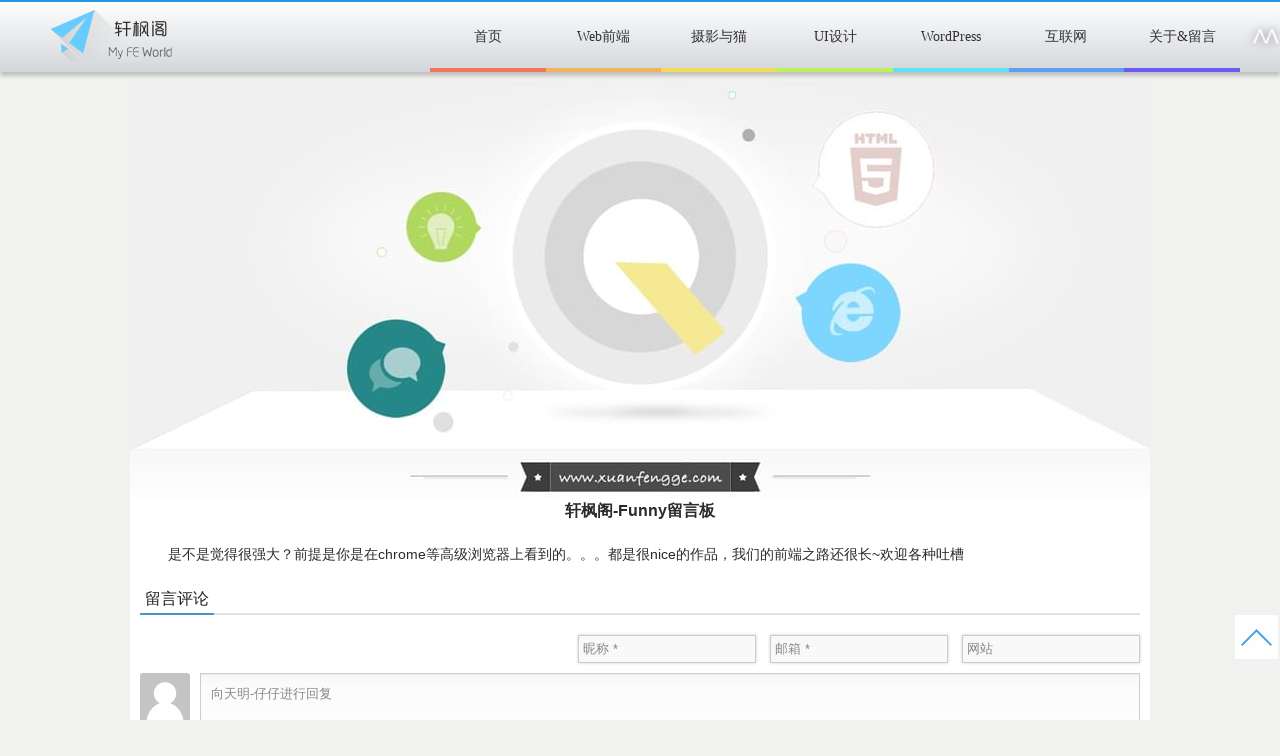

--- FILE ---
content_type: text/html; charset=UTF-8
request_url: https://xuanfengge.com/funny-message?replytocom=4409
body_size: 11096
content:
<!doctype html>
<html lang="en">
<head>
    <meta http-equiv="Content-Type" content="text/html; charset=utf-8" />
    <meta name="viewport" content="initial-scale=1.0, maximum-scale=1.0, user-scalable=no" />
    <title>
        funny - 轩枫阁 – 前端开发 | web前端技术博客    </title>
        <meta name="description" content="轩枫阁，是专注于分享web前端开发技术、前端开发工具资源，追求用户体验设计的个人原创博客。" />
    <meta name="keywords" content="轩枫阁,前端开发,前端博客,前端技术,web前端博客,web前端开发博客,轩枫,xuanfeng,xuanfengge" />
    <link rel="icon" type="image/ico" href="https://cdn.xuanfengge.com/wp-content/themes/lee4.0/favicon.ico">
    <link rel="stylesheet" type="text/css" href="https://cdn.xuanfengge.com/wp-content/themes/lee4.0/dist/css/style-index.ff18d284.css" />

    <meta name="author" content="轩枫-ivan">
    <meta name="robots" content="follow">

    <link rel='dns-prefetch' href='//s.w.org' />
		<script type="text/javascript">
			window._wpemojiSettings = {"baseUrl":"https:\/\/s.w.org\/images\/core\/emoji\/12.0.0-1\/72x72\/","ext":".png","svgUrl":"https:\/\/s.w.org\/images\/core\/emoji\/12.0.0-1\/svg\/","svgExt":".svg","source":{"concatemoji":"https:\/\/xuanfengge.com\/wp-includes\/js\/wp-emoji-release.min.js?ver=5.4.2"}};
			/*! This file is auto-generated */
			!function(e,a,t){var r,n,o,i,p=a.createElement("canvas"),s=p.getContext&&p.getContext("2d");function c(e,t){var a=String.fromCharCode;s.clearRect(0,0,p.width,p.height),s.fillText(a.apply(this,e),0,0);var r=p.toDataURL();return s.clearRect(0,0,p.width,p.height),s.fillText(a.apply(this,t),0,0),r===p.toDataURL()}function l(e){if(!s||!s.fillText)return!1;switch(s.textBaseline="top",s.font="600 32px Arial",e){case"flag":return!c([127987,65039,8205,9895,65039],[127987,65039,8203,9895,65039])&&(!c([55356,56826,55356,56819],[55356,56826,8203,55356,56819])&&!c([55356,57332,56128,56423,56128,56418,56128,56421,56128,56430,56128,56423,56128,56447],[55356,57332,8203,56128,56423,8203,56128,56418,8203,56128,56421,8203,56128,56430,8203,56128,56423,8203,56128,56447]));case"emoji":return!c([55357,56424,55356,57342,8205,55358,56605,8205,55357,56424,55356,57340],[55357,56424,55356,57342,8203,55358,56605,8203,55357,56424,55356,57340])}return!1}function d(e){var t=a.createElement("script");t.src=e,t.defer=t.type="text/javascript",a.getElementsByTagName("head")[0].appendChild(t)}for(i=Array("flag","emoji"),t.supports={everything:!0,everythingExceptFlag:!0},o=0;o<i.length;o++)t.supports[i[o]]=l(i[o]),t.supports.everything=t.supports.everything&&t.supports[i[o]],"flag"!==i[o]&&(t.supports.everythingExceptFlag=t.supports.everythingExceptFlag&&t.supports[i[o]]);t.supports.everythingExceptFlag=t.supports.everythingExceptFlag&&!t.supports.flag,t.DOMReady=!1,t.readyCallback=function(){t.DOMReady=!0},t.supports.everything||(n=function(){t.readyCallback()},a.addEventListener?(a.addEventListener("DOMContentLoaded",n,!1),e.addEventListener("load",n,!1)):(e.attachEvent("onload",n),a.attachEvent("onreadystatechange",function(){"complete"===a.readyState&&t.readyCallback()})),(r=t.source||{}).concatemoji?d(r.concatemoji):r.wpemoji&&r.twemoji&&(d(r.twemoji),d(r.wpemoji)))}(window,document,window._wpemojiSettings);
		</script>
		<style type="text/css">
img.wp-smiley,
img.emoji {
	display: inline !important;
	border: none !important;
	box-shadow: none !important;
	height: 1em !important;
	width: 1em !important;
	margin: 0 .07em !important;
	vertical-align: -0.1em !important;
	background: none !important;
	padding: 0 !important;
}
</style>
	<link rel='stylesheet' id='wp-block-library-css'  href='https://cdn.xuanfengge.com/wp-includes/css/dist/block-library/style.min.css?ver=5.4.2' type='text/css' media='all' />
<link rel='https://api.w.org/' href='https://xuanfengge.com/wp-json/' />
<link rel="canonical" href="https://xuanfengge.com/funny-message" />
<meta name='robots' content='noindex,follow' />
<link rel="alternate" type="application/json+oembed" href="https://xuanfengge.com/wp-json/oembed/1.0/embed?url=https%3A%2F%2Fxuanfengge.com%2Ffunny-message" />
<link rel="alternate" type="text/xml+oembed" href="https://xuanfengge.com/wp-json/oembed/1.0/embed?url=https%3A%2F%2Fxuanfengge.com%2Ffunny-message&#038;format=xml" />
</head>
<body>
<header class="js_header mod-header">
    <div class="mod-header__progress"></div>
    <div class="mod-header__wrap">
        <h1 class="js_fly mod-header__logo">
            <a href="https://xuanfengge.com">轩枫阁</a>
        </h1>

        <div class="js_menu mod-header__nav">
            <ul id="menu-nav" class="menu"><li id="menu-item-19" class="menu-item menu-item-type-custom menu-item-object-custom menu-item-19"><a href="https://www.xuanfengge.com/">首页</a></li>
<li id="menu-item-9" class="menu-item menu-item-type-taxonomy menu-item-object-category menu-item-9"><a href="https://xuanfengge.com/category/web">Web前端</a></li>
<li id="menu-item-7237" class="menu-item menu-item-type-taxonomy menu-item-object-category menu-item-7237"><a href="https://xuanfengge.com/category/photography">摄影与猫</a></li>
<li id="menu-item-2813" class="menu-item menu-item-type-taxonomy menu-item-object-category menu-item-2813"><a href="https://xuanfengge.com/category/ui">UI设计</a></li>
<li id="menu-item-10" class="menu-item menu-item-type-taxonomy menu-item-object-category menu-item-10"><a href="https://xuanfengge.com/category/wordpress">WordPress</a></li>
<li id="menu-item-14" class="menu-item menu-item-type-taxonomy menu-item-object-category menu-item-14"><a href="https://xuanfengge.com/category/internet">互联网</a></li>
<li id="menu-item-7016" class="menu-item menu-item-type-post_type menu-item-object-page menu-item-7016"><a href="https://xuanfengge.com/about-message">关于&#038;留言</a></li>
</ul>        </div>

        <div class="js_piano_nav_icon mod-header__music-icon" title="钢琴节奏"><i></i><i></i><i></i><i></i><i></i></div>
    </div>
</header><link rel="stylesheet" type="text/css" href="https://cdn.xuanfengge.com/wp-content/themes/lee4.0/dist/css/style-about.b68b6268.css" />

<div class="mod-about__banner"><img src="https://cdn.xuanfengge.com/wp-content/themes/lee4.0/dist/img/about.9d9303e2.jpg" alt=""></div>
<div class="mod-about__content">
	
		
	    <p style="text-align:center;font-size:16px;font-weight:bold;">轩枫阁-Funny留言板</p><br/>
	    <p style="text-indent:2em;">是不是觉得很强大？前提是你是在chrome等高级浏览器上看到的。。。都是很nice的作品，我们的前端之路还很长~欢迎各种吐槽</p>

	    <div class="mod-article__bar">
        <h3 class="mod-article__bar-title">留言评论</h3>
    </div>
    <div class="mod-article__comments"><!-- http://localhost:8080/html/comment.html -->
<div id="ds-thread" class="ds-thread">
    <div id="ds-reset">
        <form action="https://xuanfengge.com/wp-comments-post.php" method="post" id="commentform">
                    	<div class="mod-ds__user">
                <input name="author" type="text" class="js_stoppropagation mod-ds__user-input" placeholder="昵称 *" value="">
                <input name="email" type="text" class="js_stoppropagation mod-ds__user-input" placeholder="邮箱 *" value="">
                <input name="url" type="text" class="js_stoppropagation mod-ds__user-input" placeholder="网站" value="">
            </div>
                        <div class="ds-replybox">
                                    <img class="ds-avatar" src="https://cdn.xuanfengge.com/wp-content/themes/lee4.0/dist/img/comment/default_avator.04b7f0b6.png" width="50" />
                
                <div class="ds-textarea-wrapper ">
                    <textarea name="comment" id="comment" class="js_stoppropagation" title="Ctrl+Enter快捷提交" placeholder="向天明-仔仔进行回复" style="height: 108px;"></textarea>
                </div>

                <div class="ds-post-toolbar">
                    <div class="ds-post-options">
                        <span></span>
                    </div>
                    <button class="ds-post-button" name="submit" type="submit" id="submit">发  布</button>
                    <input type='hidden' name='comment_post_ID' value='2477' id='comment_post_ID' />
<input type='hidden' name='comment_parent' id='comment_parent' value='4409' />
                    <p style="display: none;"><input type="hidden" id="akismet_comment_nonce" name="akismet_comment_nonce" value="396d9c9c35" /></p><p style="display: none;"><input type="hidden" id="ak_js" name="ak_js" value="219"/></p>                    <!-- <div class="ds-toolbar-buttons"></div> -->
                </div>
            </div>
        </form>

        <div class="ds-comments-info">
            <div class="ds-sort">
                <a rel="nofollow" id="cancel-comment-reply-link" href="/funny-message#respond">取消回复</a>            </div>
            <ul class="ds-comments-tabs">
                <li class="ds-tab">
                    <a class="javascript:;" title="">文章评论 <span class="ds-highlight">42</span> 条</a>
                </li>
            </ul>
        </div>

        <ul id="comments-list" class="ds-comments">
                            		<li class="ds-post comment-31436 comment even thread-even depth-1">
		<div class="ds-post-self">
			<div class="ds-avatar">
                <img alt='' src='https://secure.gravatar.com/avatar/7995bc89900f5e405438a80cea07dfb4?s=50&#038;d=mm&#038;r=g' srcset='https://secure.gravatar.com/avatar/7995bc89900f5e405438a80cea07dfb4?s=100&#038;d=mm&#038;r=g 2x' class='avatar avatar-50 photo' height='50' width='50' />            </div>
            <div class="ds-comment-body">
                <div class="ds-comment-header">
                	<span  class="ds-user-name">
                		<a href="" class="ds-user-name ds-highlight">不忘初衷</a>
               	 	</span>
                </div>
                <p>好喜欢你做的网站</p>
                <div class="ds-comment-footer ds-comment-actions"> <span class="ds-time">2017 年 11 月 28 日 下午 12:48</span>
                    <a class='ds-post-reply' href='/funny-message?replytocom=31436#' onclick='return addComment.moveForm("-31436", "31436", "", "2477")'><span class='ds-icon ds-icon-reply'></span></a>                </div>
            </div>

		</div>
</li><!-- #comment-## -->
		<li class="ds-post comment-23440 comment odd alt thread-odd thread-alt depth-1 parent">
		<div class="ds-post-self">
			<div class="ds-avatar">
                <img alt='' src='https://secure.gravatar.com/avatar/76554ea993b203f4b2c7483b100093b9?s=50&#038;d=mm&#038;r=g' srcset='https://secure.gravatar.com/avatar/76554ea993b203f4b2c7483b100093b9?s=100&#038;d=mm&#038;r=g 2x' class='avatar avatar-50 photo' height='50' width='50' />            </div>
            <div class="ds-comment-body">
                <div class="ds-comment-header">
                	<span  class="ds-user-name">
                		<a href="http://junwen888.win" class="ds-user-name ds-highlight">俊文</a>
               	 	</span>
                </div>
                <p>做得好棒，知乎看到了。网站是国内服务器吗？浏览速度很快，很棒。</p>
                <div class="ds-comment-footer ds-comment-actions"> <span class="ds-time">2017 年 7 月 6 日 下午 10:54</span>
                    <a class='ds-post-reply' href='/funny-message?replytocom=23440#' onclick='return addComment.moveForm("-23440", "23440", "", "2477")'><span class='ds-icon ds-icon-reply'></span></a>                </div>
            </div>

		</div>
<ul class="ds-children children">
		<li class="ds-post comment-23448 comment byuser comment-author-chrislee bypostauthor even depth-2">
		<div class="ds-post-self">
			<div class="ds-avatar">
                <img alt='' src='https://secure.gravatar.com/avatar/a2b2839b8c1ed01e3fb94038b951d1fe?s=50&#038;d=mm&#038;r=g' srcset='https://secure.gravatar.com/avatar/a2b2839b8c1ed01e3fb94038b951d1fe?s=100&#038;d=mm&#038;r=g 2x' class='avatar avatar-50 photo' height='50' width='50' />            </div>
            <div class="ds-comment-body">
                <div class="ds-comment-header">
                	<span  class="ds-user-name">
                		<a href="http://www.xuanfengge.com" class="ds-user-name ds-highlight">ivan</a>
               	 	</span>
                </div>
                <p>换成阿里云了，加上七牛CDN，速度会快些</p>
                <div class="ds-comment-footer ds-comment-actions"> <span class="ds-time">2017 年 7 月 8 日 下午 11:25</span>
                    <a class='ds-post-reply' href='/funny-message?replytocom=23448#' onclick='return addComment.moveForm("-23448", "23448", "", "2477")'><span class='ds-icon ds-icon-reply'></span></a>                </div>
            </div>

		</div>
</li><!-- #comment-## -->
</ul><!-- .children -->
</li><!-- #comment-## -->
		<li class="ds-post comment-18182 comment odd alt thread-even depth-1 parent">
		<div class="ds-post-self">
			<div class="ds-avatar">
                <img alt='' src='https://secure.gravatar.com/avatar/?s=50&#038;d=mm&#038;r=g' srcset='https://secure.gravatar.com/avatar/?s=100&#038;d=mm&#038;r=g 2x' class='avatar avatar-50 photo avatar-default' height='50' width='50' />            </div>
            <div class="ds-comment-body">
                <div class="ds-comment-header">
                	<span  class="ds-user-name">
                		<a href="" class="ds-user-name ds-highlight">Viktor</a>
               	 	</span>
                </div>
                <p>师父，想知道那个首页的轮播图怎么做的，可否分享一下 <img src="http://img.t.sinajs.cn/t35/style/images/common/face/ext/normal/d8/good_org.gif" /> </p>
                <div class="ds-comment-footer ds-comment-actions"> <span class="ds-time">2017 年 1 月 9 日 下午 6:20</span>
                    <a class='ds-post-reply' href='/funny-message?replytocom=18182#' onclick='return addComment.moveForm("-18182", "18182", "", "2477")'><span class='ds-icon ds-icon-reply'></span></a>                </div>
            </div>

		</div>
<ul class="ds-children children">
		<li class="ds-post comment-18183 comment byuser comment-author-chrislee bypostauthor even depth-2">
		<div class="ds-post-self">
			<div class="ds-avatar">
                <img alt='' src='https://secure.gravatar.com/avatar/a2b2839b8c1ed01e3fb94038b951d1fe?s=50&#038;d=mm&#038;r=g' srcset='https://secure.gravatar.com/avatar/a2b2839b8c1ed01e3fb94038b951d1fe?s=100&#038;d=mm&#038;r=g 2x' class='avatar avatar-50 photo' height='50' width='50' />            </div>
            <div class="ds-comment-body">
                <div class="ds-comment-header">
                	<span  class="ds-user-name">
                		<a href="http://www.xuanfengge.com" class="ds-user-name ds-highlight">轩枫</a>
               	 	</span>
                </div>
                <p>代码在这里：<a href="https://github.com/xuanfeng/banner-effect" rel="nofollow">https://github.com/xuanfeng/banner-effect</a></p>
                <div class="ds-comment-footer ds-comment-actions"> <span class="ds-time">2017 年 1 月 9 日 下午 7:07</span>
                    <a class='ds-post-reply' href='/funny-message?replytocom=18183#' onclick='return addComment.moveForm("-18183", "18183", "", "2477")'><span class='ds-icon ds-icon-reply'></span></a>                </div>
            </div>

		</div>
</li><!-- #comment-## -->
</ul><!-- .children -->
</li><!-- #comment-## -->
		<li class="ds-post comment-18181 comment odd alt thread-odd thread-alt depth-1">
		<div class="ds-post-self">
			<div class="ds-avatar">
                <img alt='' src='https://secure.gravatar.com/avatar/?s=50&#038;d=mm&#038;r=g' srcset='https://secure.gravatar.com/avatar/?s=100&#038;d=mm&#038;r=g 2x' class='avatar avatar-50 photo avatar-default' height='50' width='50' />            </div>
            <div class="ds-comment-body">
                <div class="ds-comment-header">
                	<span  class="ds-user-name">
                		<a href="" class="ds-user-name ds-highlight">Viktor</a>
               	 	</span>
                </div>
                <p>真是大开眼界啊，前端大神啊，求收徒 <img src="http://img.t.sinajs.cn/t35/style/images/common/face/ext/normal/27/bba_org.gif" /> </p>
                <div class="ds-comment-footer ds-comment-actions"> <span class="ds-time">2017 年 1 月 9 日 下午 6:18</span>
                    <a class='ds-post-reply' href='/funny-message?replytocom=18181#' onclick='return addComment.moveForm("-18181", "18181", "", "2477")'><span class='ds-icon ds-icon-reply'></span></a>                </div>
            </div>

		</div>
</li><!-- #comment-## -->
		<li class="ds-post comment-17939 comment even thread-even depth-1 parent">
		<div class="ds-post-self">
			<div class="ds-avatar">
                <img alt='' src='https://secure.gravatar.com/avatar/?s=50&#038;d=mm&#038;r=g' srcset='https://secure.gravatar.com/avatar/?s=100&#038;d=mm&#038;r=g 2x' class='avatar avatar-50 photo avatar-default' height='50' width='50' />            </div>
            <div class="ds-comment-body">
                <div class="ds-comment-header">
                	<span  class="ds-user-name">
                		<a href="http://t.qq.com/kai358819135" class="ds-user-name ds-highlight">凯</a>
               	 	</span>
                </div>
                <p>博主 要实现钢琴导航的那个效果 都需要什么技术呀！  <img src="http://img.t.sinajs.cn/t35/style/images/common/face/ext/normal/40/hearta_org.gif" /> </p>
                <div class="ds-comment-footer ds-comment-actions"> <span class="ds-time">2016 年 11 月 2 日 下午 5:14</span>
                    <a class='ds-post-reply' href='/funny-message?replytocom=17939#' onclick='return addComment.moveForm("-17939", "17939", "", "2477")'><span class='ds-icon ds-icon-reply'></span></a>                </div>
            </div>

		</div>
<ul class="ds-children children">
		<li class="ds-post comment-17946 comment byuser comment-author-chrislee bypostauthor odd alt depth-2">
		<div class="ds-post-self">
			<div class="ds-avatar">
                <img alt='' src='https://secure.gravatar.com/avatar/a2b2839b8c1ed01e3fb94038b951d1fe?s=50&#038;d=mm&#038;r=g' srcset='https://secure.gravatar.com/avatar/a2b2839b8c1ed01e3fb94038b951d1fe?s=100&#038;d=mm&#038;r=g 2x' class='avatar avatar-50 photo' height='50' width='50' />            </div>
            <div class="ds-comment-body">
                <div class="ds-comment-header">
                	<span  class="ds-user-name">
                		<a href="http://www.xuanfengge.com" class="ds-user-name ds-highlight">轩枫</a>
               	 	</span>
                </div>
                <p>源码已开源，需要连接HTML5及CSS3部分知识<a href="https://github.com/xuanfeng/piano-play" rel="nofollow">https://github.com/xuanfeng/piano-play</a></p>
                <div class="ds-comment-footer ds-comment-actions"> <span class="ds-time">2016 年 11 月 2 日 下午 8:10</span>
                    <a class='ds-post-reply' href='/funny-message?replytocom=17946#' onclick='return addComment.moveForm("-17946", "17946", "", "2477")'><span class='ds-icon ds-icon-reply'></span></a>                </div>
            </div>

		</div>
</li><!-- #comment-## -->
</ul><!-- .children -->
</li><!-- #comment-## -->
		<li class="ds-post comment-15782 comment even thread-odd thread-alt depth-1">
		<div class="ds-post-self">
			<div class="ds-avatar">
                <img alt='' src='https://secure.gravatar.com/avatar/?s=50&#038;d=mm&#038;r=g' srcset='https://secure.gravatar.com/avatar/?s=100&#038;d=mm&#038;r=g 2x' class='avatar avatar-50 photo avatar-default' height='50' width='50' />            </div>
            <div class="ds-comment-body">
                <div class="ds-comment-header">
                	<span  class="ds-user-name">
                		<a href="http://t.qq.com/longmingcai" class="ds-user-name ds-highlight">沧海一粟</a>
               	 	</span>
                </div>
                <p>超喜欢你们的网站，怎么可以做的那么绚[愤怒][愤怒]</p>
                <div class="ds-comment-footer ds-comment-actions"> <span class="ds-time">2016 年 4 月 17 日 下午 4:07</span>
                    <a class='ds-post-reply' href='/funny-message?replytocom=15782#' onclick='return addComment.moveForm("-15782", "15782", "", "2477")'><span class='ds-icon ds-icon-reply'></span></a>                </div>
            </div>

		</div>
</li><!-- #comment-## -->
		<li class="ds-post comment-15778 comment odd alt thread-even depth-1">
		<div class="ds-post-self">
			<div class="ds-avatar">
                <img alt='' src='https://secure.gravatar.com/avatar/?s=50&#038;d=mm&#038;r=g' srcset='https://secure.gravatar.com/avatar/?s=100&#038;d=mm&#038;r=g 2x' class='avatar avatar-50 photo avatar-default' height='50' width='50' />            </div>
            <div class="ds-comment-body">
                <div class="ds-comment-header">
                	<span  class="ds-user-name">
                		<a href="http://t.qq.com/longmingcai" class="ds-user-name ds-highlight">沧海一粟</a>
               	 	</span>
                </div>
                <p> :grin: </p>
                <div class="ds-comment-footer ds-comment-actions"> <span class="ds-time">2016 年 4 月 17 日 下午 4:05</span>
                    <a class='ds-post-reply' href='/funny-message?replytocom=15778#' onclick='return addComment.moveForm("-15778", "15778", "", "2477")'><span class='ds-icon ds-icon-reply'></span></a>                </div>
            </div>

		</div>
</li><!-- #comment-## -->
		<li class="ds-post comment-15583 comment even thread-odd thread-alt depth-1">
		<div class="ds-post-self">
			<div class="ds-avatar">
                <img alt='' src='https://secure.gravatar.com/avatar/530141c06b46a5bdda891429568fb22c?s=50&#038;d=mm&#038;r=g' srcset='https://secure.gravatar.com/avatar/530141c06b46a5bdda891429568fb22c?s=100&#038;d=mm&#038;r=g 2x' class='avatar avatar-50 photo' height='50' width='50' />            </div>
            <div class="ds-comment-body">
                <div class="ds-comment-header">
                	<span  class="ds-user-name">
                		<a href="http://www.douban.com/people/38675416/" class="ds-user-name ds-highlight">4nix</a>
               	 	</span>
                </div>
                <p>求教, 首页轮播那个破碎的效果是啥? 我找好久了!!</p>
                <div class="ds-comment-footer ds-comment-actions"> <span class="ds-time">2016 年 4 月 7 日 下午 6:32</span>
                    <a class='ds-post-reply' href='/funny-message?replytocom=15583#' onclick='return addComment.moveForm("-15583", "15583", "", "2477")'><span class='ds-icon ds-icon-reply'></span></a>                </div>
            </div>

		</div>
</li><!-- #comment-## -->
		<li class="ds-post comment-13351 comment odd alt thread-even depth-1">
		<div class="ds-post-self">
			<div class="ds-avatar">
                <img alt='' src='https://secure.gravatar.com/avatar/c4e9cae4737f5d2905f1822ae3cfe9d1?s=50&#038;d=mm&#038;r=g' srcset='https://secure.gravatar.com/avatar/c4e9cae4737f5d2905f1822ae3cfe9d1?s=100&#038;d=mm&#038;r=g 2x' class='avatar avatar-50 photo' height='50' width='50' />            </div>
            <div class="ds-comment-body">
                <div class="ds-comment-header">
                	<span  class="ds-user-name">
                		<a href="http://blog.sina.com.cn/u/5578984353" class="ds-user-name ds-highlight">极品小尤物</a>
               	 	</span>
                </div>
                <p>谢谢你的发言` 非常有意义</p>
                <div class="ds-comment-footer ds-comment-actions"> <span class="ds-time">2015 年 12 月 7 日 下午 8:48</span>
                    <a class='ds-post-reply' href='/funny-message?replytocom=13351#' onclick='return addComment.moveForm("-13351", "13351", "", "2477")'><span class='ds-icon ds-icon-reply'></span></a>                </div>
            </div>

		</div>
</li><!-- #comment-## -->
		<li class="ds-post comment-12861 comment even thread-odd thread-alt depth-1">
		<div class="ds-post-self">
			<div class="ds-avatar">
                <img alt='' src='https://secure.gravatar.com/avatar/b922613de3e3204a130fa6dbaac084a8?s=50&#038;d=mm&#038;r=g' srcset='https://secure.gravatar.com/avatar/b922613de3e3204a130fa6dbaac084a8?s=100&#038;d=mm&#038;r=g 2x' class='avatar avatar-50 photo' height='50' width='50' />            </div>
            <div class="ds-comment-body">
                <div class="ds-comment-header">
                	<span  class="ds-user-name">
                		<a href="http://t.qq.com/zf840778814" class="ds-user-name ds-highlight">zff</a>
               	 	</span>
                </div>
                <p>钢琴导航怎么实现的呀？ </p>
                <div class="ds-comment-footer ds-comment-actions"> <span class="ds-time">2015 年 11 月 16 日 下午 8:03</span>
                    <a class='ds-post-reply' href='/funny-message?replytocom=12861#' onclick='return addComment.moveForm("-12861", "12861", "", "2477")'><span class='ds-icon ds-icon-reply'></span></a>                </div>
            </div>

		</div>
</li><!-- #comment-## -->
		<li class="ds-post comment-12493 duoshuo odd alt thread-even depth-1">
		<div class="ds-post-self">
			<div class="ds-avatar">
                            </div>
            <div class="ds-comment-body">
                <div class="ds-comment-header">
                	<span  class="ds-user-name">
                		<a href="http://www.baidu.com/p/zyqqin" class="ds-user-name ds-highlight">zyqqin</a>
               	 	</span>
                </div>
                <p>厉害，前端神级人物啊。。。</p>
                <div class="ds-comment-footer ds-comment-actions"> <span class="ds-time">2015 年 10 月 29 日 下午 3:23</span>
                    <a class='ds-post-reply' href='/funny-message?replytocom=12493#' onclick='return addComment.moveForm("-12493", "12493", "", "2477")'><span class='ds-icon ds-icon-reply'></span></a>                </div>
            </div>

		</div>
</li><!-- #comment-## -->
		<li class="ds-post comment-12117 comment even thread-odd thread-alt depth-1">
		<div class="ds-post-self">
			<div class="ds-avatar">
                <img alt='' src='https://secure.gravatar.com/avatar/?s=50&#038;d=mm&#038;r=g' srcset='https://secure.gravatar.com/avatar/?s=100&#038;d=mm&#038;r=g 2x' class='avatar avatar-50 photo avatar-default' height='50' width='50' />            </div>
            <div class="ds-comment-body">
                <div class="ds-comment-header">
                	<span  class="ds-user-name">
                		<a href="http://t.qq.com/zj58214381" class="ds-user-name ds-highlight">Zhang...</a>
               	 	</span>
                </div>
                <p>超喜欢你的网站，正在学习中。。。58214381，希望有机会可以交流 <img src="http://img.t.sinajs.cn/t35/style/images/common/face/ext/normal/a5/cza_org.gif" /> </p>
                <div class="ds-comment-footer ds-comment-actions"> <span class="ds-time">2015 年 10 月 11 日 下午 2:25</span>
                    <a class='ds-post-reply' href='/funny-message?replytocom=12117#' onclick='return addComment.moveForm("-12117", "12117", "", "2477")'><span class='ds-icon ds-icon-reply'></span></a>                </div>
            </div>

		</div>
</li><!-- #comment-## -->
		<li class="ds-post comment-11911 comment odd alt thread-even depth-1">
		<div class="ds-post-self">
			<div class="ds-avatar">
                <img alt='' src='https://secure.gravatar.com/avatar/?s=50&#038;d=mm&#038;r=g' srcset='https://secure.gravatar.com/avatar/?s=100&#038;d=mm&#038;r=g 2x' class='avatar avatar-50 photo avatar-default' height='50' width='50' />            </div>
            <div class="ds-comment-body">
                <div class="ds-comment-header">
                	<span  class="ds-user-name">
                		<a href="" class="ds-user-name ds-highlight">(╯▽╰)</a>
               	 	</span>
                </div>
                <p>哎呀  都是好东西 就是不知道从和学起啊</p>
                <div class="ds-comment-footer ds-comment-actions"> <span class="ds-time">2015 年 9 月 23 日 上午 9:32</span>
                    <a class='ds-post-reply' href='/funny-message?replytocom=11911#' onclick='return addComment.moveForm("-11911", "11911", "", "2477")'><span class='ds-icon ds-icon-reply'></span></a>                </div>
            </div>

		</div>
</li><!-- #comment-## -->
		<li class="ds-post comment-11772 comment even thread-odd thread-alt depth-1">
		<div class="ds-post-self">
			<div class="ds-avatar">
                <img alt='' src='https://secure.gravatar.com/avatar/44b77e7dbcd174386c2df8638d0ec133?s=50&#038;d=mm&#038;r=g' srcset='https://secure.gravatar.com/avatar/44b77e7dbcd174386c2df8638d0ec133?s=100&#038;d=mm&#038;r=g 2x' class='avatar avatar-50 photo' height='50' width='50' />            </div>
            <div class="ds-comment-body">
                <div class="ds-comment-header">
                	<span  class="ds-user-name">
                		<a href="http://www.ifatty.net" class="ds-user-name ds-highlight">小白狼锦瑟</a>
               	 	</span>
                </div>
                <p>自从无意中看到了，就会经常来看看    <img src="http://img.t.sinajs.cn/t35/style/images/common/face/ext/normal/d0/z2_org.gif" /> </p>
                <div class="ds-comment-footer ds-comment-actions"> <span class="ds-time">2015 年 9 月 15 日 下午 5:15</span>
                    <a class='ds-post-reply' href='/funny-message?replytocom=11772#' onclick='return addComment.moveForm("-11772", "11772", "", "2477")'><span class='ds-icon ds-icon-reply'></span></a>                </div>
            </div>

		</div>
</li><!-- #comment-## -->
		<li class="ds-post comment-11684 comment odd alt thread-even depth-1">
		<div class="ds-post-self">
			<div class="ds-avatar">
                <img alt='' src='https://secure.gravatar.com/avatar/?s=50&#038;d=mm&#038;r=g' srcset='https://secure.gravatar.com/avatar/?s=100&#038;d=mm&#038;r=g 2x' class='avatar avatar-50 photo avatar-default' height='50' width='50' />            </div>
            <div class="ds-comment-body">
                <div class="ds-comment-header">
                	<span  class="ds-user-name">
                		<a href="http://weibo.com/2628309027" class="ds-user-name ds-highlight">尹一--cherry</a>
               	 	</span>
                </div>
                <p>大神要不要这么牛，已跪倒。。。。</p>
                <div class="ds-comment-footer ds-comment-actions"> <span class="ds-time">2015 年 9 月 10 日 上午 11:24</span>
                    <a class='ds-post-reply' href='/funny-message?replytocom=11684#' onclick='return addComment.moveForm("-11684", "11684", "", "2477")'><span class='ds-icon ds-icon-reply'></span></a>                </div>
            </div>

		</div>
</li><!-- #comment-## -->
		<li class="ds-post comment-10518 comment even thread-odd thread-alt depth-1">
		<div class="ds-post-self">
			<div class="ds-avatar">
                <img alt='' src='https://secure.gravatar.com/avatar/13a1058dd6412997ee2c517c642fa718?s=50&#038;d=mm&#038;r=g' srcset='https://secure.gravatar.com/avatar/13a1058dd6412997ee2c517c642fa718?s=100&#038;d=mm&#038;r=g 2x' class='avatar avatar-50 photo' height='50' width='50' />            </div>
            <div class="ds-comment-body">
                <div class="ds-comment-header">
                	<span  class="ds-user-name">
                		<a href="" class="ds-user-name ds-highlight">yangbai</a>
               	 	</span>
                </div>
                <p>workpress插件</p>
                <div class="ds-comment-footer ds-comment-actions"> <span class="ds-time">2015 年 6 月 28 日 上午 11:27</span>
                    <a class='ds-post-reply' href='/funny-message?replytocom=10518#' onclick='return addComment.moveForm("-10518", "10518", "", "2477")'><span class='ds-icon ds-icon-reply'></span></a>                </div>
            </div>

		</div>
</li><!-- #comment-## -->
		<li class="ds-post comment-10378 comment odd alt thread-even depth-1">
		<div class="ds-post-self">
			<div class="ds-avatar">
                <img alt='' src='https://secure.gravatar.com/avatar/499cb966ba50a97da2fe6acf3a2bcd5c?s=50&#038;d=mm&#038;r=g' srcset='https://secure.gravatar.com/avatar/499cb966ba50a97da2fe6acf3a2bcd5c?s=100&#038;d=mm&#038;r=g 2x' class='avatar avatar-50 photo' height='50' width='50' />            </div>
            <div class="ds-comment-body">
                <div class="ds-comment-header">
                	<span  class="ds-user-name">
                		<a href="http://caiji.uz-system.com/" class="ds-user-name ds-highlight">优淘TAE系统</a>
               	 	</span>
                </div>
                <p>顶一下,很牛.这是第二次来了.</p>
                <div class="ds-comment-footer ds-comment-actions"> <span class="ds-time">2015 年 6 月 21 日 下午 5:18</span>
                    <a class='ds-post-reply' href='/funny-message?replytocom=10378#' onclick='return addComment.moveForm("-10378", "10378", "", "2477")'><span class='ds-icon ds-icon-reply'></span></a>                </div>
            </div>

		</div>
</li><!-- #comment-## -->
		<li class="ds-post comment-9480 comment even thread-odd thread-alt depth-1">
		<div class="ds-post-self">
			<div class="ds-avatar">
                <img alt='' src='https://secure.gravatar.com/avatar/b450a39044418baaa3c4ac4e3ecf21ea?s=50&#038;d=mm&#038;r=g' srcset='https://secure.gravatar.com/avatar/b450a39044418baaa3c4ac4e3ecf21ea?s=100&#038;d=mm&#038;r=g 2x' class='avatar avatar-50 photo' height='50' width='50' />            </div>
            <div class="ds-comment-body">
                <div class="ds-comment-header">
                	<span  class="ds-user-name">
                		<a href="http://www.easyoudo.com" class="ds-user-name ds-highlight">浮の雲</a>
               	 	</span>
                </div>
                <p>我去，太牛了，优化的太好了，可以和你交流吗？我的QQ：747746058</p>
                <div class="ds-comment-footer ds-comment-actions"> <span class="ds-time">2015 年 5 月 13 日 下午 4:05</span>
                    <a class='ds-post-reply' href='/funny-message?replytocom=9480#' onclick='return addComment.moveForm("-9480", "9480", "", "2477")'><span class='ds-icon ds-icon-reply'></span></a>                </div>
            </div>

		</div>
</li><!-- #comment-## -->
		<li class="ds-post comment-9284 comment odd alt thread-even depth-1">
		<div class="ds-post-self">
			<div class="ds-avatar">
                <img alt='' src='https://secure.gravatar.com/avatar/?s=50&#038;d=mm&#038;r=g' srcset='https://secure.gravatar.com/avatar/?s=100&#038;d=mm&#038;r=g 2x' class='avatar avatar-50 photo avatar-default' height='50' width='50' />            </div>
            <div class="ds-comment-body">
                <div class="ds-comment-header">
                	<span  class="ds-user-name">
                		<a href="http://t.qq.com/HS_ZiShuai" class="ds-user-name ds-highlight">情长不过时光</a>
               	 	</span>
                </div>
                <p>大神，可以拜师吗</p>
                <div class="ds-comment-footer ds-comment-actions"> <span class="ds-time">2015 年 5 月 3 日 上午 12:18</span>
                    <a class='ds-post-reply' href='/funny-message?replytocom=9284#' onclick='return addComment.moveForm("-9284", "9284", "", "2477")'><span class='ds-icon ds-icon-reply'></span></a>                </div>
            </div>

		</div>
</li><!-- #comment-## -->
		<li class="ds-post comment-5120 comment even thread-odd thread-alt depth-1 parent">
		<div class="ds-post-self">
			<div class="ds-avatar">
                <img alt='' src='https://secure.gravatar.com/avatar/7e2714ae85c64e8ddeccb7ac1e5ad2da?s=50&#038;d=mm&#038;r=g' srcset='https://secure.gravatar.com/avatar/7e2714ae85c64e8ddeccb7ac1e5ad2da?s=100&#038;d=mm&#038;r=g 2x' class='avatar avatar-50 photo' height='50' width='50' />            </div>
            <div class="ds-comment-body">
                <div class="ds-comment-header">
                	<span  class="ds-user-name">
                		<a href="http://www.ku2.me/" class="ds-user-name ds-highlight">Peter、</a>
               	 	</span>
                </div>
                <p>厉害！膜拜大神了！</p>
                <div class="ds-comment-footer ds-comment-actions"> <span class="ds-time">2014 年 12 月 4 日 上午 11:17</span>
                    <a class='ds-post-reply' href='/funny-message?replytocom=5120#' onclick='return addComment.moveForm("-5120", "5120", "", "2477")'><span class='ds-icon ds-icon-reply'></span></a>                </div>
            </div>

		</div>
<ul class="ds-children children">
		<li class="ds-post comment-5177 comment byuser comment-author-chrislee bypostauthor odd alt depth-2">
		<div class="ds-post-self">
			<div class="ds-avatar">
                <img alt='' src='https://secure.gravatar.com/avatar/a2b2839b8c1ed01e3fb94038b951d1fe?s=50&#038;d=mm&#038;r=g' srcset='https://secure.gravatar.com/avatar/a2b2839b8c1ed01e3fb94038b951d1fe?s=100&#038;d=mm&#038;r=g 2x' class='avatar avatar-50 photo' height='50' width='50' />            </div>
            <div class="ds-comment-body">
                <div class="ds-comment-header">
                	<span  class="ds-user-name">
                		<a href="http://www.xuanfengge.com" class="ds-user-name ds-highlight">轩枫</a>
               	 	</span>
                </div>
                <p> <img src="http://img.t.sinajs.cn/t35/style/images/common/face/ext/normal/d8/good_org.gif" /> </p>
                <div class="ds-comment-footer ds-comment-actions"> <span class="ds-time">2014 年 12 月 7 日 下午 4:34</span>
                    <a class='ds-post-reply' href='/funny-message?replytocom=5177#' onclick='return addComment.moveForm("-5177", "5177", "", "2477")'><span class='ds-icon ds-icon-reply'></span></a>                </div>
            </div>

		</div>
</li><!-- #comment-## -->
</ul><!-- .children -->
</li><!-- #comment-## -->
		<li class="ds-post comment-4409 comment even thread-even depth-1 parent">
		<div class="ds-post-self">
			<div class="ds-avatar">
                <img alt='' src='https://secure.gravatar.com/avatar/c1c1793ba7f8cdf3153aa2cc691bd2b7?s=50&#038;d=mm&#038;r=g' srcset='https://secure.gravatar.com/avatar/c1c1793ba7f8cdf3153aa2cc691bd2b7?s=100&#038;d=mm&#038;r=g 2x' class='avatar avatar-50 photo' height='50' width='50' />            </div>
            <div class="ds-comment-body">
                <div class="ds-comment-header">
                	<span  class="ds-user-name">
                		<a href="" class="ds-user-name ds-highlight">天明-仔仔</a>
               	 	</span>
                </div>
                <p>不错，一次搜索过程中  偶然发现了你的网站， 网站风格和内容都很不错！很是喜欢!  后续好好学习！ <img src="http://img.t.sinajs.cn/t35/style/images/common/face/ext/normal/0b/tootha_org.gif" /> </p>
                <div class="ds-comment-footer ds-comment-actions"> <span class="ds-time">2014 年 11 月 21 日 下午 1:34</span>
                    <a class='ds-post-reply' href='/funny-message?replytocom=4409#' onclick='return addComment.moveForm("-4409", "4409", "", "2477")'><span class='ds-icon ds-icon-reply'></span></a>                </div>
            </div>

		</div>
<ul class="ds-children children">
		<li class="ds-post comment-4500 comment byuser comment-author-chrislee bypostauthor odd alt depth-2 parent">
		<div class="ds-post-self">
			<div class="ds-avatar">
                <img alt='' src='https://secure.gravatar.com/avatar/a2b2839b8c1ed01e3fb94038b951d1fe?s=50&#038;d=mm&#038;r=g' srcset='https://secure.gravatar.com/avatar/a2b2839b8c1ed01e3fb94038b951d1fe?s=100&#038;d=mm&#038;r=g 2x' class='avatar avatar-50 photo' height='50' width='50' />            </div>
            <div class="ds-comment-body">
                <div class="ds-comment-header">
                	<span  class="ds-user-name">
                		<a href="http://www.xuanfengge.com" class="ds-user-name ds-highlight">轩枫</a>
               	 	</span>
                </div>
                <p>请问是搜索什么关键词来到的呢？开心</p>
                <div class="ds-comment-footer ds-comment-actions"> <span class="ds-time">2014 年 11 月 23 日 上午 12:29</span>
                    <a class='ds-post-reply' href='/funny-message?replytocom=4500#' onclick='return addComment.moveForm("-4500", "4500", "", "2477")'><span class='ds-icon ds-icon-reply'></span></a>                </div>
            </div>

		</div>
<ul class="ds-children children">
		<li class="ds-post comment-4531 comment even depth-3">
		<div class="ds-post-self">
			<div class="ds-avatar">
                <img alt='' src='https://secure.gravatar.com/avatar/73d3036a85270379efc9ac682877ef18?s=50&#038;d=mm&#038;r=g' srcset='https://secure.gravatar.com/avatar/73d3036a85270379efc9ac682877ef18?s=100&#038;d=mm&#038;r=g 2x' class='avatar avatar-50 photo' height='50' width='50' />            </div>
            <div class="ds-comment-body">
                <div class="ds-comment-header">
                	<span  class="ds-user-name">
                		<a href="" class="ds-user-name ds-highlight">天明-仔仔</a>
               	 	</span>
                </div>
                <p>呵呵，当时是搜索sublime text 2的使用技巧和快捷键发现的。</p>
                <div class="ds-comment-footer ds-comment-actions"> <span class="ds-time">2014 年 11 月 23 日 上午 9:44</span>
                    <a class='ds-post-reply' href='/funny-message?replytocom=4531#' onclick='return addComment.moveForm("-4531", "4531", "", "2477")'><span class='ds-icon ds-icon-reply'></span></a>                </div>
            </div>

		</div>
</li><!-- #comment-## -->
</ul><!-- .children -->
</li><!-- #comment-## -->
</ul><!-- .children -->
</li><!-- #comment-## -->
		<li class="ds-post comment-4065 comment odd alt thread-odd thread-alt depth-1">
		<div class="ds-post-self">
			<div class="ds-avatar">
                <img alt='' src='https://secure.gravatar.com/avatar/c2ad3167805c0786a260e54bdf62ea56?s=50&#038;d=mm&#038;r=g' srcset='https://secure.gravatar.com/avatar/c2ad3167805c0786a260e54bdf62ea56?s=100&#038;d=mm&#038;r=g 2x' class='avatar avatar-50 photo' height='50' width='50' />            </div>
            <div class="ds-comment-body">
                <div class="ds-comment-header">
                	<span  class="ds-user-name">
                		<a href="http://w3cboy.com/" class="ds-user-name ds-highlight">bukas</a>
               	 	</span>
                </div>
                <p> <img src="http://img.t.sinajs.cn/t35/style/images/common/face/ext/normal/6e/panda_org.gif" />  <img src="http://img.t.sinajs.cn/t35/style/images/common/face/ext/normal/6e/panda_org.gif" /> 又来逛逛</p>
                <div class="ds-comment-footer ds-comment-actions"> <span class="ds-time">2014 年 11 月 15 日 下午 10:24</span>
                    <a class='ds-post-reply' href='/funny-message?replytocom=4065#' onclick='return addComment.moveForm("-4065", "4065", "", "2477")'><span class='ds-icon ds-icon-reply'></span></a>                </div>
            </div>

		</div>
</li><!-- #comment-## -->
		<li class="ds-post comment-2661 comment even thread-even depth-1 parent">
		<div class="ds-post-self">
			<div class="ds-avatar">
                <img alt='' src='https://secure.gravatar.com/avatar/3f52bf70d6cb7a8edd762c24422cdc32?s=50&#038;d=mm&#038;r=g' srcset='https://secure.gravatar.com/avatar/3f52bf70d6cb7a8edd762c24422cdc32?s=100&#038;d=mm&#038;r=g 2x' class='avatar avatar-50 photo' height='50' width='50' />            </div>
            <div class="ds-comment-body">
                <div class="ds-comment-header">
                	<span  class="ds-user-name">
                		<a href="http://www.skywhat.com/" class="ds-user-name ds-highlight">skywhat</a>
               	 	</span>
                </div>
                <p>很棒！学习榜样</p>
                <div class="ds-comment-footer ds-comment-actions"> <span class="ds-time">2014 年 10 月 19 日 下午 11:52</span>
                    <a class='ds-post-reply' href='/funny-message?replytocom=2661#' onclick='return addComment.moveForm("-2661", "2661", "", "2477")'><span class='ds-icon ds-icon-reply'></span></a>                </div>
            </div>

		</div>
<ul class="ds-children children">
		<li class="ds-post comment-4499 comment byuser comment-author-chrislee bypostauthor odd alt depth-2">
		<div class="ds-post-self">
			<div class="ds-avatar">
                <img alt='' src='https://secure.gravatar.com/avatar/a2b2839b8c1ed01e3fb94038b951d1fe?s=50&#038;d=mm&#038;r=g' srcset='https://secure.gravatar.com/avatar/a2b2839b8c1ed01e3fb94038b951d1fe?s=100&#038;d=mm&#038;r=g 2x' class='avatar avatar-50 photo' height='50' width='50' />            </div>
            <div class="ds-comment-body">
                <div class="ds-comment-header">
                	<span  class="ds-user-name">
                		<a href="http://www.xuanfengge.com" class="ds-user-name ds-highlight">轩枫</a>
               	 	</span>
                </div>
                <p> <img src="http://img.t.sinajs.cn/t35/style/images/common/face/ext/normal/d8/good_org.gif" /> </p>
                <div class="ds-comment-footer ds-comment-actions"> <span class="ds-time">2014 年 11 月 23 日 上午 12:28</span>
                    <a class='ds-post-reply' href='/funny-message?replytocom=4499#' onclick='return addComment.moveForm("-4499", "4499", "", "2477")'><span class='ds-icon ds-icon-reply'></span></a>                </div>
            </div>

		</div>
</li><!-- #comment-## -->
</ul><!-- .children -->
</li><!-- #comment-## -->
		<li class="ds-post comment-2628 comment even thread-odd thread-alt depth-1 parent">
		<div class="ds-post-self">
			<div class="ds-avatar">
                <img alt='' src='https://secure.gravatar.com/avatar/?s=50&#038;d=mm&#038;r=g' srcset='https://secure.gravatar.com/avatar/?s=100&#038;d=mm&#038;r=g 2x' class='avatar avatar-50 photo avatar-default' height='50' width='50' />            </div>
            <div class="ds-comment-body">
                <div class="ds-comment-header">
                	<span  class="ds-user-name">
                		<a href="http://www.baidu.com/p/xinfeixiangwl" class="ds-user-name ds-highlight">xinfeixiangwl</a>
               	 	</span>
                </div>
                <p>果然赞</p>
                <div class="ds-comment-footer ds-comment-actions"> <span class="ds-time">2014 年 10 月 16 日 下午 5:08</span>
                    <a class='ds-post-reply' href='/funny-message?replytocom=2628#' onclick='return addComment.moveForm("-2628", "2628", "", "2477")'><span class='ds-icon ds-icon-reply'></span></a>                </div>
            </div>

		</div>
<ul class="ds-children children">
		<li class="ds-post comment-2634 comment byuser comment-author-chrislee bypostauthor odd alt depth-2">
		<div class="ds-post-self">
			<div class="ds-avatar">
                <img alt='' src='https://secure.gravatar.com/avatar/a2b2839b8c1ed01e3fb94038b951d1fe?s=50&#038;d=mm&#038;r=g' srcset='https://secure.gravatar.com/avatar/a2b2839b8c1ed01e3fb94038b951d1fe?s=100&#038;d=mm&#038;r=g 2x' class='avatar avatar-50 photo' height='50' width='50' />            </div>
            <div class="ds-comment-body">
                <div class="ds-comment-header">
                	<span  class="ds-user-name">
                		<a href="http://www.xuanfengge.com" class="ds-user-name ds-highlight">轩枫</a>
               	 	</span>
                </div>
                <p>好久没更新咯，有点对不住。。。</p>
                <div class="ds-comment-footer ds-comment-actions"> <span class="ds-time">2014 年 10 月 16 日 下午 11:09</span>
                    <a class='ds-post-reply' href='/funny-message?replytocom=2634#' onclick='return addComment.moveForm("-2634", "2634", "", "2477")'><span class='ds-icon ds-icon-reply'></span></a>                </div>
            </div>

		</div>
</li><!-- #comment-## -->
</ul><!-- .children -->
</li><!-- #comment-## -->
		<li class="ds-post comment-857 comment even thread-even depth-1">
		<div class="ds-post-self">
			<div class="ds-avatar">
                <img alt='' src='https://secure.gravatar.com/avatar/6b78af308888cb4e65be42c368bdf020?s=50&#038;d=mm&#038;r=g' srcset='https://secure.gravatar.com/avatar/6b78af308888cb4e65be42c368bdf020?s=100&#038;d=mm&#038;r=g 2x' class='avatar avatar-50 photo' height='50' width='50' />            </div>
            <div class="ds-comment-body">
                <div class="ds-comment-header">
                	<span  class="ds-user-name">
                		<a href="http://www.zhouleyu.com/life" class="ds-user-name ds-highlight">zhouleyu.com</a>
               	 	</span>
                </div>
                <p>膜拜啊!</p>
                <div class="ds-comment-footer ds-comment-actions"> <span class="ds-time">2014 年 5 月 12 日 下午 2:48</span>
                    <a class='ds-post-reply' href='/funny-message?replytocom=857#' onclick='return addComment.moveForm("-857", "857", "", "2477")'><span class='ds-icon ds-icon-reply'></span></a>                </div>
            </div>

		</div>
</li><!-- #comment-## -->
		<li class="ds-post comment-850 comment odd alt thread-odd thread-alt depth-1">
		<div class="ds-post-self">
			<div class="ds-avatar">
                <img alt='' src='https://secure.gravatar.com/avatar/7151791be6ac667ad65ba0a3ba7fd99c?s=50&#038;d=mm&#038;r=g' srcset='https://secure.gravatar.com/avatar/7151791be6ac667ad65ba0a3ba7fd99c?s=100&#038;d=mm&#038;r=g 2x' class='avatar avatar-50 photo' height='50' width='50' />            </div>
            <div class="ds-comment-body">
                <div class="ds-comment-header">
                	<span  class="ds-user-name">
                		<a href="http://wanan.me" class="ds-user-name ds-highlight">鱼</a>
               	 	</span>
                </div>
                <p>膜拜啊!</p>
                <div class="ds-comment-footer ds-comment-actions"> <span class="ds-time">2014 年 5 月 10 日 下午 9:17</span>
                    <a class='ds-post-reply' href='/funny-message?replytocom=850#' onclick='return addComment.moveForm("-850", "850", "", "2477")'><span class='ds-icon ds-icon-reply'></span></a>                </div>
            </div>

		</div>
</li><!-- #comment-## -->
		<li class="ds-post comment-691 comment even thread-even depth-1 parent">
		<div class="ds-post-self">
			<div class="ds-avatar">
                <img alt='' src='https://secure.gravatar.com/avatar/72857e6c5bd83b764e7b414b2c485fe4?s=50&#038;d=mm&#038;r=g' srcset='https://secure.gravatar.com/avatar/72857e6c5bd83b764e7b414b2c485fe4?s=100&#038;d=mm&#038;r=g 2x' class='avatar avatar-50 photo' height='50' width='50' />            </div>
            <div class="ds-comment-body">
                <div class="ds-comment-header">
                	<span  class="ds-user-name">
                		<a href="" class="ds-user-name ds-highlight">姗姗来迟</a>
               	 	</span>
                </div>
                <p>偶然间发现你的网站，很多特效很棒，期待和你交流，我的扣扣是626364837</p>
                <div class="ds-comment-footer ds-comment-actions"> <span class="ds-time">2014 年 4 月 25 日 下午 6:49</span>
                    <a class='ds-post-reply' href='/funny-message?replytocom=691#' onclick='return addComment.moveForm("-691", "691", "", "2477")'><span class='ds-icon ds-icon-reply'></span></a>                </div>
            </div>

		</div>
<ul class="ds-children children">
		<li class="ds-post comment-697 comment byuser comment-author-chrislee bypostauthor odd alt depth-2">
		<div class="ds-post-self">
			<div class="ds-avatar">
                <img alt='' src='https://secure.gravatar.com/avatar/a2b2839b8c1ed01e3fb94038b951d1fe?s=50&#038;d=mm&#038;r=g' srcset='https://secure.gravatar.com/avatar/a2b2839b8c1ed01e3fb94038b951d1fe?s=100&#038;d=mm&#038;r=g 2x' class='avatar avatar-50 photo' height='50' width='50' />            </div>
            <div class="ds-comment-body">
                <div class="ds-comment-header">
                	<span  class="ds-user-name">
                		<a href="http://www.xuanfengge.com" class="ds-user-name ds-highlight">轩枫</a>
               	 	</span>
                </div>
                <p>好的</p>
                <div class="ds-comment-footer ds-comment-actions"> <span class="ds-time">2014 年 4 月 25 日 下午 10:15</span>
                    <a class='ds-post-reply' href='/funny-message?replytocom=697#' onclick='return addComment.moveForm("-697", "697", "", "2477")'><span class='ds-icon ds-icon-reply'></span></a>                </div>
            </div>

		</div>
</li><!-- #comment-## -->
</ul><!-- .children -->
</li><!-- #comment-## -->
		<li class="ds-post comment-485 comment even thread-odd thread-alt depth-1 parent">
		<div class="ds-post-self">
			<div class="ds-avatar">
                <img alt='' src='https://secure.gravatar.com/avatar/?s=50&#038;d=mm&#038;r=g' srcset='https://secure.gravatar.com/avatar/?s=100&#038;d=mm&#038;r=g 2x' class='avatar avatar-50 photo avatar-default' height='50' width='50' />            </div>
            <div class="ds-comment-body">
                <div class="ds-comment-header">
                	<span  class="ds-user-name">
                		<a href="http://t.qq.com/biluohuangquan111" class="ds-user-name ds-highlight">碧落黄泉</a>
               	 	</span>
                </div>
                <p>希望继续更新，多多学习这些非常厉害的东西，by the way，轩枫阁网站很漂亮，钢琴很不错</p>
                <div class="ds-comment-footer ds-comment-actions"> <span class="ds-time">2014 年 3 月 23 日 上午 11:12</span>
                    <a class='ds-post-reply' href='/funny-message?replytocom=485#' onclick='return addComment.moveForm("-485", "485", "", "2477")'><span class='ds-icon ds-icon-reply'></span></a>                </div>
            </div>

		</div>
<ul class="ds-children children">
		<li class="ds-post comment-698 comment byuser comment-author-chrislee bypostauthor odd alt depth-2">
		<div class="ds-post-self">
			<div class="ds-avatar">
                <img alt='' src='https://secure.gravatar.com/avatar/a2b2839b8c1ed01e3fb94038b951d1fe?s=50&#038;d=mm&#038;r=g' srcset='https://secure.gravatar.com/avatar/a2b2839b8c1ed01e3fb94038b951d1fe?s=100&#038;d=mm&#038;r=g 2x' class='avatar avatar-50 photo' height='50' width='50' />            </div>
            <div class="ds-comment-body">
                <div class="ds-comment-header">
                	<span  class="ds-user-name">
                		<a href="http://www.xuanfengge.com" class="ds-user-name ds-highlight">轩枫</a>
               	 	</span>
                </div>
                <p> <img src="http://img.t.sinajs.cn/t35/style/images/common/face/ext/normal/6a/laugh.gif" />  <img src="http://img.t.sinajs.cn/t35/style/images/common/face/ext/normal/6a/laugh.gif" />  过段时间更新哈，拖延症又犯了</p>
                <div class="ds-comment-footer ds-comment-actions"> <span class="ds-time">2014 年 4 月 25 日 下午 10:17</span>
                    <a class='ds-post-reply' href='/funny-message?replytocom=698#' onclick='return addComment.moveForm("-698", "698", "", "2477")'><span class='ds-icon ds-icon-reply'></span></a>                </div>
            </div>

		</div>
</li><!-- #comment-## -->
</ul><!-- .children -->
</li><!-- #comment-## -->
		<li class="ds-post comment-146 comment even thread-even depth-1 parent">
		<div class="ds-post-self">
			<div class="ds-avatar">
                <img alt='' src='https://secure.gravatar.com/avatar/a2da7e5277efab5390f51294227b17d1?s=50&#038;d=mm&#038;r=g' srcset='https://secure.gravatar.com/avatar/a2da7e5277efab5390f51294227b17d1?s=100&#038;d=mm&#038;r=g 2x' class='avatar avatar-50 photo' height='50' width='50' />            </div>
            <div class="ds-comment-body">
                <div class="ds-comment-header">
                	<span  class="ds-user-name">
                		<a href="http://ppb7.com/other/about/index.html" class="ds-user-name ds-highlight">鹏鹏</a>
               	 	</span>
                </div>
                <p>真是又开眼界了  太牛逼了  羡慕ing</p>
                <div class="ds-comment-footer ds-comment-actions"> <span class="ds-time">2013 年 10 月 4 日 下午 12:22</span>
                    <a class='ds-post-reply' href='/funny-message?replytocom=146#' onclick='return addComment.moveForm("-146", "146", "", "2477")'><span class='ds-icon ds-icon-reply'></span></a>                </div>
            </div>

		</div>
<ul class="ds-children children">
		<li class="ds-post comment-149 comment byuser comment-author-chrislee bypostauthor odd alt depth-2 parent">
		<div class="ds-post-self">
			<div class="ds-avatar">
                <img alt='' src='https://secure.gravatar.com/avatar/a2b2839b8c1ed01e3fb94038b951d1fe?s=50&#038;d=mm&#038;r=g' srcset='https://secure.gravatar.com/avatar/a2b2839b8c1ed01e3fb94038b951d1fe?s=100&#038;d=mm&#038;r=g 2x' class='avatar avatar-50 photo' height='50' width='50' />            </div>
            <div class="ds-comment-body">
                <div class="ds-comment-header">
                	<span  class="ds-user-name">
                		<a href="http://www.xuanfengge.com" class="ds-user-name ds-highlight">轩枫</a>
               	 	</span>
                </div>
                <p>这边这个比较久没更新了，同样是过段时间更新</p>
                <div class="ds-comment-footer ds-comment-actions"> <span class="ds-time">2013 年 10 月 8 日 下午 1:03</span>
                    <a class='ds-post-reply' href='/funny-message?replytocom=149#' onclick='return addComment.moveForm("-149", "149", "", "2477")'><span class='ds-icon ds-icon-reply'></span></a>                </div>
            </div>

		</div>
<ul class="ds-children children">
		<li class="ds-post comment-152 comment even depth-3">
		<div class="ds-post-self">
			<div class="ds-avatar">
                <img alt='' src='https://secure.gravatar.com/avatar/a2da7e5277efab5390f51294227b17d1?s=50&#038;d=mm&#038;r=g' srcset='https://secure.gravatar.com/avatar/a2da7e5277efab5390f51294227b17d1?s=100&#038;d=mm&#038;r=g 2x' class='avatar avatar-50 photo' height='50' width='50' />            </div>
            <div class="ds-comment-body">
                <div class="ds-comment-header">
                	<span  class="ds-user-name">
                		<a href="http://ppb7.com/other/about/index.html" class="ds-user-name ds-highlight">鹏鹏</a>
               	 	</span>
                </div>
                <p>好  期待&#8230;.</p>
                <div class="ds-comment-footer ds-comment-actions"> <span class="ds-time">2013 年 10 月 8 日 下午 1:49</span>
                    <a class='ds-post-reply' href='/funny-message?replytocom=152#' onclick='return addComment.moveForm("-152", "152", "", "2477")'><span class='ds-icon ds-icon-reply'></span></a>                </div>
            </div>

		</div>
</li><!-- #comment-## -->
</ul><!-- .children -->
</li><!-- #comment-## -->
</ul><!-- .children -->
</li><!-- #comment-## -->
		<li class="ds-post comment-119 comment byuser comment-author-chrislee bypostauthor odd alt thread-odd thread-alt depth-1">
		<div class="ds-post-self">
			<div class="ds-avatar">
                <img alt='' src='https://secure.gravatar.com/avatar/a2b2839b8c1ed01e3fb94038b951d1fe?s=50&#038;d=mm&#038;r=g' srcset='https://secure.gravatar.com/avatar/a2b2839b8c1ed01e3fb94038b951d1fe?s=100&#038;d=mm&#038;r=g 2x' class='avatar avatar-50 photo' height='50' width='50' />            </div>
            <div class="ds-comment-body">
                <div class="ds-comment-header">
                	<span  class="ds-user-name">
                		<a href="http://www.xuanfengge.com" class="ds-user-name ds-highlight">轩枫</a>
               	 	</span>
                </div>
                <p>很好的特效“~</p>
                <div class="ds-comment-footer ds-comment-actions"> <span class="ds-time">2013 年 8 月 20 日 下午 5:27</span>
                    <a class='ds-post-reply' href='/funny-message?replytocom=119#' onclick='return addComment.moveForm("-119", "119", "", "2477")'><span class='ds-icon ds-icon-reply'></span></a>                </div>
            </div>

		</div>
</li><!-- #comment-## -->
                    </ul>
        <div class="">
            <div class="ds-border"></div>
                                </div>

    </div>
</div></div>
</div>

<div class="js_fly_wind mod-fly__wind animated fadeIn">
    <div class="js_fly_plane mod-fly__plane front">
        <h4 class="mod-fly__title">纸飞机许愿</h4>
        <textarea class="js_fly_message mod-fly__message">前端路上，一路有你。编辑你的正能量，快乐工作，努力生活~</textarea>
        <div><button class="js_fly_send mod-fly__send"> 起飞 </button></div>
        <div class="js_fly_close mod-fly__close" title="关闭">x</div>
        <div class="js_fly_comment mod-fly__comment" title="点击选择/取消评论" class="choose_active"></div>
    </div>

    <div class="js_fly_container mod-fly__container beginning">
        <div id="left-wing" class="mod-fly__left-wing">
            <div class="js_fly_curvable mod-fly__top_left mod-fly__curvable"> </div>
            <div class="js_fly_curvable mod-fly__bottom_left mod-fly__curvable"> </div>
            <div class="mod-fly__wing mod-fly__wing1"></div>
            <div class="mod-fly__wing mod-fly__wing2"></div>
        </div>

        <div id="right-wing" class="mod-fly__right-wing">
            <div class="js_fly_curvable mod-fly__top_right mod-fly__curvable"> </div>
            <div class="js_fly_curvable mod-fly__bottom_right mod-fly__curvable"> </div>
            <div class="mod-fly__wing mod-fly__wing3"></div>
            <div class="mod-fly__wing mod-fly__wing4"></div>
        </div>
    </div>
</div>

<div class="js_piano mod-piano__wrap ui-d-n">
    <div class="js_piano_album mod-piano__album">
        <div data-type="album" class="js_piano_pannel mod-piano__album-list">
            <h2>钢琴节奏</h2>
            <h3>请选择弹奏的曲谱</h3>
            <ul class="js_album_list ui-clearfix"></ul>
        </div>

        <div data-type="opern" class="js_piano_pannel js_opern mod-piano__song-opern">
            <ul class="mod-piano__piano-key">
                <li>1</li>
                <li>2</li>
                <li>3</li>
                <li>4</li>
                <li>5</li>
                <li>6</li>
                <li>7</li>
                <li class="high-pat">1</li>
                <li class="high-pat">2</li>
            </ul>
            <h3 class="mod-piano__opern-header mod-piano__song_wrap ui-mt-medium ui-clearfix">
                <span class="title"></span>
                <a class="js_show_album ui-fl-l" href="javascript:;">[返回曲谱列表]</a>
            </h3>
            <div class="js_opern_info mod-piano__song_wrap"></div>
        </div>

        <div data-type="record" class="js_piano_pannel js_piano_function mod-piano__record">
            <div class="js_record_srea">
                <span class="js_recore_text mod-piano__record-state">点击开始录制，可以录制弹奏的曲子</span>
                <div class="mod-piano__record-panel">
                    <a class="js_start_record piano_button button-rounded button-flat-action" href="javascript:;">开始录制</a>
                    <a class="js_finish_record piano_button button-rounded button-flat-highlight ui-d-n" href="javascript:;">完成录制</a>
                    <a class="js_cancel_record mod-piano__cancel-btn ui-d-n" href="javascript:;">取消</a>
                </div>
            </div>
            <div class="js_recore_success ui-d-n">
                <div class="mod-piano__record-panel ui-mt-large">
                    <a class="js_preview_record piano_button button-rounded button-flat-action" href="javascript:;">马上试听</a>
                    <a class="js_reset_record piano_button button-rounded button-flat-caution" href="javascript:;">重新录制</a>
                    <a class="js_upload_record piano_button button-rounded button-flat-primary" href="https://xuanfengge.com/piano" target="_blank">提交此曲</a>
                </div>
                <div class="js_record_share mod-piano__record-share ui-mt-medium">
                    <a class="js_share_record mod-piano__share_record" href="javascript:;"><input class="js_song_link mod-piano__share-copy_text" value="">复制歌曲链接</a>
                    <span class="">分享钢琴节奏：</span>
                    <a class="js_share_tsina tsina sina-weibo" href="javascript:;"><i></i>新浪微博</a>
                    <a class="js_share_tqzone tqzone qqzone" href="javascript:;"><i></i>QQ空间</a>
                    <!-- <a class="js_share_tqq tqq qq-weibo" href="javascript:;"><i></i>腾讯微博</a> -->
                    <!-- <a class="js_share_renren renren renren" href="javascript:;"><i></i>人人网</a> -->
                </div>
            </div>
        </div>

        <ul class="mod-piano__nav js_piano_nav">
            <li class="active" data-type="album"><a href="javascript:;">看谱弹琴</a></li>
            <li class="" data-type="record"><a href="javascript:;">录制曲子</a></li>
            <li><a href="https://xuanfengge.com/piano">弹奏攻略</a></li>
        </ul>

    </div>

</div>

<footer class="mod-footer">
    <div class="mod-footer__content">Copyright &copy; 2013-2026 <a href="https://xuanfengge.com" title="轩枫阁">轩枫阁</a> | <a href="https://xuanfengge.com/sitemap.html" target="_blank">网站地图</a> | <a href="https://beian.miit.gov.cn/" target="_blank">粤ICP备15049830号</a></div>

    <div class="mod-footer_gradient"></div>
    <a class="js_to_top mod-footer_top animated fadeInUp" href="javascript:;">返回顶部</a>
</footer>

<script>
window.blog = {
    is_home: '',
    is_category: '',
    is_single: '',
    is_tag: '',
    is_search: '',
    is_local: 'false'
}
</script>

<link rel="stylesheet" type="text/css" href="https://cdn.xuanfengge.com/wp-content/themes/lee4.0/dist/css/style-crayon-syntax-highlighter.96b861c4.css" />
    <script type="text/javascript" src="https://cdn.xuanfengge.com/wp-content/themes/lee4.0/dist/js/lib/jquery.b1bd326a.js"></script>
    <script type="text/javascript" src="https://cdn.xuanfengge.com/wp-content/themes/lee4.0/dist/js/index.5bef22fd.js"></script>

<script>
var _hmt = _hmt || [];
(function() {
  var hm = document.createElement("script");
  hm.src = "//hm.baidu.com/hm.js?591aff9d55e894f8417a10300a5e7aef";
  var s = document.getElementsByTagName("script")[0];
  s.parentNode.insertBefore(hm, s);
})();
</script>

<script type='text/javascript' src='https://cdn.xuanfengge.com/wp-includes/js/wp-embed.min.js?ver=5.4.2'></script>
<script async="async" type='text/javascript' src='https://cdn.xuanfengge.com/wp-content/plugins/akismet/_inc/form.js?ver=4.1.5'></script>
</body>
</html>

--- FILE ---
content_type: text/css
request_url: https://cdn.xuanfengge.com/wp-content/themes/lee4.0/dist/css/style-about.b68b6268.css
body_size: 1866
content:
body{font:14px/1.5 Microsoft YaHei,Arial,Helvetica,sans-serif;color:#2b2b2b}.fl{float:left}.fl,.fr{display:inline}.fr{float:right}.cf{display:block;zoom:1}html .cf{height:1%}.cf:after{content:" ";display:block;height:0;clear:both;visibility:hidden}.cf{*zoom:1}.placeholder{color:#888}input::-webkit-input-placeholder{color:#888}input::-moz-placeholder{color:#888}textarea::-webkit-input-placeholder{color:#888}textarea::-moz-placeholder{color:#888}.text-autocut{overflow:hidden;white-space:nowrap;-webkit-text-overflow:ellipsis;-khtml-text-overflow:ellipsis;-icab-text-overflow:ellipsis;-moz-text-overflow:ellipsis;text-overflow:ellipsis}.text-hide{display:block;font-size:0;text-indent:-99999em;color:transparent}.wrap{text-wrap:wrap;white-space:pre-wrap;white-space:-moz-pre-wrap;word-wrap:break-word}.ib{display:inline-block;*zoom:1;vertical-align:top}.mod-about__banner{max-width:1020px;margin:10px auto 0}.mod-about__banner img{display:block}.mod-about__content{max-width:1000px;height:auto;background-color:#fff;margin:0 auto;padding:0 10px 20px}.mod-about__content .mod-about__content-title{text-align:center;font-size:16px;font-weight:700}.mod-about__content .mod-about__content-desc{text-indent:2em;text-align:center}.mod-about__content .about_weibo a{color:#f5f5f5;text-decoration:none}.mod-about__content .about_weibo a:hover{color:#ddd}.mod-about__content .about_font{font-family:Open Sans,sans-serif}.mod-about__content .about_qq{display:inline!important;margin:0 0 0 5px!important;font-size:14px!important;vertical-align:6px!important}.mod-about__content-piano h3{font-size:16px;margin-top:20px;margin-left:20px}.mod-about__content-piano ul li{line-height:24px;color:#666;margin-left:20px}.mod-about__content-piano strong{font-weight:700}.mod-about__content-piano .song_list{overflow:hidden}.mod-about__content-piano .song_list li{float:left;width:100px;height:24px;line-height:24px}.mod-about__content-piano .song_list li a{float:left;width:85px;height:24px;overflow:hidden;white-space:nowrap;-webkit-text-overflow:ellipsis;-khtml-text-overflow:ellipsis;-icab-text-overflow:ellipsis;-moz-text-overflow:ellipsis;text-overflow:ellipsis}.mod-about__content-piano .split{float:left;padding-right:8px;color:#bfbfbf}#metro-panel .slogan .about_title{font-size:3.2em}.next-bg-dark{background:#0a0a0a!important}.next-bg-white{background:#fff!important}.next-bg-grey{background:#efefef!important}.next-col-one{color:#a93536!important}.next-col-two{color:#149ca8!important}.next-col-three{color:#7c9c71!important}.next-col-four{color:#33495f!important}.next-col-five{color:#ccb361!important}.next-col-six{color:#746386!important}.next-col-white{color:#fff!important}.next-col-dark{color:#111!important}.next-bg-one{background:#a93536!important}.next-bg-two{background:#149ca8!important}.next-bg-three{background:#7c9c71!important}.next-bg-four{background:#33495f!important}.next-bg-five{background:#ccb361!important}.next-bg-six{background:#746386!important}.next-bg-seven{background:#d35400!important}.next-bg-eight{background:#fd5253!important}.next-bg-nine{background:#5cade2!important}.next-bg-ten{background:#146777!important}.next-bg-eleven{background:#8c7941!important}.next-bg-twelve{background:#149ca8!important}.trans-dark{background:rgba(0,0,0,.2)}.stripe{margin-left:0}.stripe:after,.stripe:before{content:"";display:table;line-height:0}.stripe:after{clear:both}[class*=tile]{float:left;margin-left:0;min-height:1px}.nav-tile,.nav-tile:hover{transition:all .2s ease-in-out 0s;-webkit-transition:all .2s ease-in-out 0s}.tile-06{height:200px;width:1200px}.tile-05{height:200px;width:1000px}.tile-04{height:200px;width:800px}.tile-03{height:200px;width:600px}.tile-02{height:200px;width:400px}.tile-01{height:200px;width:200px}.boffset6{margin-left:1200px}.boffset5{margin-left:1000px}.boffset4{margin-left:800px}.boffset3{margin-left:600px}.boffset2{margin-left:400px}.boffset1{margin-left:200px}#metro-panel{width:100%;margin:0 auto;padding:20px 0}#metro-panel .header-holder{height:1032px;width:100%}#metro-panel h1{font-size:72px;line-height:79px;padding:10px}#metro-panel h1,#metro-panel h3{font-weight:400;font-family:Microsoft YaHei}#metro-panel h3{font-size:24px;line-height:31px;background:rgba(0,0,0,.2);padding:5px}#metro-panel h5{margin-top:20px;font-size:18px;line-height:25px;font-weight:400;font-family:Microsoft YaHei}.slogan>.inner{padding:20px!important}#metro-panel .slogan h1{font-size:72px;line-height:79px;font-weight:400;font-family:Microsoft YaHei;padding:10px;color:#000}#metro-panel .slogan h3{font-size:24px;line-height:31px;font-weight:400;font-family:Microsoft YaHei;background:#fff;color:#444;padding:5px}#metro-panel .slogan h5{margin-top:20px;font-size:18px;line-height:25px;font-weight:400;font-family:Microsoft YaHei}#metro-panel [class*=tile]{color:#fff}#metro-panel [class*=tile] .inner{padding:20px 30px}#metro-panel .transparent{background:none repeat scroll 0 transparent}#metro-panel .logo_container{z-index:2}#metro-panel .logo_container .logo{font-size:64px;margin-top:77.5px;text-align:center}#metro-panel .logo_container .logo a:active,#metro-panel .logo_container .logo a:focus,#metro-panel .logo_container .logo a:hover{color:#fff;text-decoration:none}#metro-panel .tile-nav{display:block;font-size:19.2px;height:100%;position:relative;text-align:center;width:100%}#metro-panel .tile-nav .nav-hover{content:"";display:block;height:100%;opacity:0;position:absolute;transition:all .2s ease-in-out 0s;width:100%;z-index:1;background:red}#metro-panel .tile-nav .nav-hover>h5{text-align:left;font-size:20px;line-height:27px;color:#fff;font-family:Microsoft YaHei;font-weight:200;padding:20px;padding-bottom:10px}#metro-panel .tile-nav .nav-hover>p{text-align:left;font-size:14px;line-height:21px;font-weight:400;color:#fff;font-family:Microsoft YaHei;font-weight:200;padding:20px;padding-top:10px}#metro-panel .tile-nav:active,#metro-panel .tile-nav:focus,#metro-panel .tile-nav:hover{color:#fff;text-decoration:none}#metro-panel .tile-nav:hover .nav-hover{opacity:1;transition:all .2s ease-in-out 0s}#metro-panel .tile-nav i{display:block;font-size:60px;padding-top:45px}#metro-panel .tile-nav span{display:block;margin-top:28px;margin-bottom:10px;font-family:Microsoft YaHei;font-weight:400;font-size:22px;line-height:31px}#metro-panel .thumb{background:none repeat scroll 0 transparent;perspective:800px}#metro-panel .thumb img{display:block;height:100%;position:absolute;width:100%}#metro-panel .thumb .scroll{overflow:hidden}#metro-panel .thumb .scroll .img2{bottom:-195px}#metro-panel .thumb .tile-nav{transform-style:preserve-3d;transition:transform 1s;-webkit-transition:-webkit-transform 1s}#metro-panel .thumb .tile-nav img{-webkit-backface-visibility:hidden;backface-visibility:hidden}#metro-panel .thumb .tile-nav.flipX .img2{transform:rotateX(-180deg)}#metro-panel .thumb .tile-nav.flipY .img2{transform:rotateY(-180deg)}#metro-panel .thumb.active .flipX{transform:rotateX(-180deg)}#metro-panel .thumb.active .flipY{transform:rotateY(-180deg)}#metro-panel .thumb .nav-hover{display:none}@media screen and (max-width:980px){#metro-panel .thumb{display:none}#metro-panel .tile-nav .nav-hover{opacity:1}#metro-panel .transparent{display:none}.tile-03{width:200px;background:#c7f464}#metro-panel .slogan .about_title{font-size:18px;line-height:22px;color:#000}#metro-panel .slogan h3{font-size:17px;background:none;color:#fff;color:#54694b}.next-bg-eight{background:#c44d58!important}}@media screen and (min-width:480px) and (max-width:768px){#about_content{width:90%}}

--- FILE ---
content_type: application/javascript
request_url: https://cdn.xuanfengge.com/wp-content/themes/lee4.0/dist/js/index.5bef22fd.js
body_size: 13518
content:
!function(e){"function"==typeof define&&define.amd?define(["jquery"],e):e(window.jQuery||window.Zepto)}(function(f,e){var h,t,_=window,g=f(_),m={threshold:0,failure_limit:0,event:"scroll",effect:"show",effect_params:null,container:_,data_attribute:"original",data_srcset_attribute:"original-srcset",skip_invisible:!0,appear:y,load:y,vertical_only:!1,check_appear_throttle_time:300,url_rewriter_fn:y,no_fake_img_loader:!1,placeholder_data_img:"[data-uri]",placeholder_real_img:"http://ditu.baidu.cn/yyfm/lazyload/0.0.1/img/placeholder.png"};function y(){}function p(e,t){var n=t._$container==g?("innerHeight"in _?_.innerHeight:g.height())+g.scrollTop():t._$container.offset().top+t._$container.height();return n<=e.offset().top-t.threshold}function u(e,t){var n=t._$container==g?g.scrollTop():t._$container.offset().top;return n>=e.offset().top+t.threshold+e.height()}function $(l,c){var d=0;l.each(function(e,t){var n,o,i,r,a=l.eq(e);if(!(a.width()<=0&&a.height()<=0||"none"===a.css("display")))if(c.vertical_only){if(!u(a,c))if(p(a,c)){if(++d>c.failure_limit)return!1}else s()}else if(!(u(a,c)||(i=a,((r=c)._$container==g?f.fn.scrollLeft?g.scrollLeft():_.pageXOffset:r._$container.offset().left)>=i.offset().left+r.threshold+i.width())))if(p(a,c)||(n=a,((o=c)._$container==g?g.width()+(f.fn.scrollLeft?g.scrollLeft():_.pageXOffset):o._$container.offset().left+o._$container.width())<=n.offset().left-o.threshold)){if(++d>c.failure_limit)return!1}else s();function s(){a.trigger("_lazyload_appear"),d=0}})}function v(n){return n.filter(function(e,t){return!n.eq(e)._lazyload_loadStarted})}t=Object.prototype.toString,h=function(e){return t.call(e).replace("[object ","").replace("]","")},f.fn.hasOwnProperty("lazyload")||(f.fn.lazyload=function(c){var e,d,t,n,o,i,r,a,s,l,p=this;function u(){s=0,l=+new Date,a=n.apply(i,r),r=i=null}return f.isPlainObject(c)||(c={}),f.each(m,function(e,t){-1!=f.inArray(e,["threshold","failure_limit","check_appear_throttle_time"])?"String"==h(c[e])?c[e]=parseInt(c[e],10):c[e]=t:"container"==e?(!c.hasOwnProperty(e)||c[e]==_||c[e]==document?c._$container=g:c._$container=f(c[e]),delete c.container):!m.hasOwnProperty(e)||c.hasOwnProperty(e)&&h(c[e])==h(m[e])||(c[e]=t)}),e="scroll"==c.event,t=0==c.check_appear_throttle_time?$:(n=$,o=c.check_appear_throttle_time,l=0,function(){i=this,r=arguments;var e=new Date-l;return s||(o<=e?u():s=setTimeout(u,o-e)),a}),d=e||"scrollstart"==c.event||"scrollstop"==c.event,p.each(function(e,t){var o=this,i=p.eq(e),n=i.attr("src"),r=i.attr("data-"+c.data_attribute),a=c.url_rewriter_fn==y?r:c.url_rewriter_fn.call(o,i,r),s=i.attr("data-"+c.data_srcset_attribute),l=i.is("img");if(1==i._lazyload_loadStarted||n==a)return i._lazyload_loadStarted=!0,void(p=v(p));i._lazyload_loadStarted=!1,l&&!n&&i.one("error",function(){i.attr("src",c.placeholder_real_img)}).attr("src",c.placeholder_data_img),i.one("_lazyload_appear",function(){var e,t=f.isArray(c.effect_params);function n(){e&&i.hide(),l?(s&&i.attr("srcset",s),a&&i.attr("src",a)):i.css("background-image",'url("'+a+'")'),e&&i[c.effect].apply(i,t?c.effect_params:[]),p=v(p)}i._lazyload_loadStarted||(e="show"!=c.effect&&f.fn[c.effect]&&(!c.effect_params||t&&0==c.effect_params.length),c.appear!=y&&c.appear.call(o,i,p.length,c),i._lazyload_loadStarted=!0,c.no_fake_img_loader||s?(c.load!=y&&i.one("load",function(){c.load.call(o,i,p.length,c)}),n()):f("<img />").one("load",function(){n(),c.load!=y&&c.load.call(o,i,p.length,c)}).attr("src",a))}),d||i.on(c.event,function(){i._lazyload_loadStarted||i.trigger("_lazyload_appear")})}),d&&c._$container.on(c.event,function(){t(p,c)}),g.on("resize load",function(){t(p,c)}),f(function(){t(p,c)}),this})}),function(){function j(e){return"'"+e.replace(/('|\\)/g,"\\$1").replace(/\r/g,"\\r").replace(/\n/g,"\\n")+"'"}function a(e,i){function o(e){return d+=e.split(/\n/).length-1,n&&(e=e.replace(/\s+/g," ").replace(/<!--[\w\W]*?-->/g,"")),e=e&&f[1]+j(e)+f[2]+"\n"}function r(e){var t,n,o=d;return l?e=l(e,i):a&&(e=e.replace(/\n/g,function(){return"$line="+ ++d+";"})),0===e.indexOf("=")&&(t=c&&!/^=[=#]/.test(e),e=e.replace(/^=[=#]?|[\s;]*$/g,""),t?(n=e.replace(/\s*\([^\)]+\)/,""),k[n]||/^(include|print)$/.test(n)||(e="$escape("+e+")")):e="$string("+e+")",e=f[1]+e+f[2]),a&&(e="$line="+o+";"+e),C(e.replace(x,"").replace(A,",").replace(T,"").replace(q,"").replace(L,"").split(S),function(e){var t;e&&!p[e]&&(t="print"===e?_:"include"===e?g:k[e]?"$utils."+e:b[e]?"$helpers."+e:"$data."+e,m+=e+"="+t+",",p[e]=!0)}),e+"\n"}var a=i.debug,t=i.openTag,s=i.closeTag,l=i.parser,n=i.compress,c=i.escape,d=1,p={$data:1,$filename:1,$utils:1,$helpers:1,$out:1,$line:1},u="".trim,f=u?["$out='';","$out+=",";","$out"]:["$out=[];","$out.push(",");","$out.join('')"],h=u?"$out+=text;return $out;":"$out.push(text);",_="function(){var text=''.concat.apply('',arguments);"+h+"}",g="function(filename,data){data=data||$data;var text=$utils.$include(filename,data,$filename);"+h+"}",m="'use strict';var $utils=this,$helpers=$utils.$helpers,"+(a?"$line=0,":""),y=f[0],$="return new String("+f[3]+");";C(e.split(t),function(e){var t=(e=e.split(s))[0],n=e[1];1===e.length?y+=o(t):(y+=r(t),n&&(y+=o(n)))});var v=m+y+$;a&&(v="try{"+v+"}catch(e){throw {filename:$filename,name:'Render Error',message:e.message,line:$line,source:"+j(e)+".split(/\\n/)[$line-1].replace(/^\\s+/,'')};}");try{var w=new Function("$data","$filename",v);return w.prototype=k,w}catch(e){throw e.temp="function anonymous($data,$filename) {"+v+"}",e}}function _(e,t){return"string"==typeof t?d(t,{filename:e}):n(e,t)}_.version="3.0.0",_.config=function(e,t){s[e]=t};var s=_.defaults={openTag:"<%",closeTag:"%>",escape:!0,cache:!0,compress:!1,parser:null},l=_.cache={};_.render=function(e,t){return d(e,t)};var n=_.renderFile=function(e,t){var n=_.get(e)||c({filename:e,name:"Render Error",message:"Template not found"});return t?n(t):n};_.get=function(e){var t,n,o;return l[e]?o=l[e]:"object"!=typeof document||(t=document.getElementById(e))&&(n=(t.value||t.innerHTML).replace(/^\s*|\s*$/g,""),o=d(n,{filename:e})),o};function t(e){return i[e]}var o=function(e,t){return"string"!=typeof e&&("number"==(t=typeof e)?e+="":e="function"==t?o(e.call(e)):""),e},i={"<":"&#60;",">":"&#62;",'"':"&#34;","'":"&#39;","&":"&#38;"},r=Array.isArray||function(e){return"[object Array]"==={}.toString.call(e)},k=_.utils={$helpers:{},$include:n,$string:o,$escape:function(e){return o(e).replace(/&(?![\w#]+;)|[<>"']/g,t)},$each:function(e,t){var n,o;if(r(e))for(n=0,o=e.length;n<o;n++)t.call(e,e[n],n,e);else for(n in e)t.call(e,e[n],n)}};_.helper=function(e,t){b[e]=t};var b=_.helpers=k.$helpers;_.onerror=function(e){var t="Template Error\n\n";for(var n in e)t+="<"+n+">\n"+e[n]+"\n\n";"object"==typeof console&&console.error(t)};var c=function(e){return _.onerror(e),function(){return"{Template Error}"}},d=_.compile=function(n,o){function e(t){try{return new r(t,i)+""}catch(e){return o.debug?c(e)():(o.debug=!0,d(n,o)(t))}}for(var t in o=o||{},s)void 0===o[t]&&(o[t]=s[t]);var i=o.filename;try{var r=a(n,o)}catch(e){return e.filename=i||"anonymous",e.name="Syntax Error",c(e)}return e.prototype=r.prototype,e.toString=function(){return r.toString()},i&&o.cache&&(l[i]=e),e},C=k.$each,x=/\/\*[\w\W]*?\*\/|\/\/[^\n]*\n|\/\/[^\n]*$|"(?:[^"\\]|\\[\w\W])*"|'(?:[^'\\]|\\[\w\W])*'|\s*\.\s*[$\w\.]+/g,A=/[^\w$]+/g,T=new RegExp(["\\b"+"break,case,catch,continue,debugger,default,delete,do,else,false,finally,for,function,if,in,instanceof,new,null,return,switch,this,throw,true,try,typeof,var,void,while,with,abstract,boolean,byte,char,class,const,double,enum,export,extends,final,float,goto,implements,import,int,interface,long,native,package,private,protected,public,short,static,super,synchronized,throws,transient,volatile,arguments,let,yield,undefined".replace(/,/g,"\\b|\\b")+"\\b"].join("|"),"g"),q=/^\d[^,]*|,\d[^,]*/g,L=/^,+|,+$/g,S=/^$|,+/;s.openTag="{{",s.closeTag="}}";s.parser=function(e){var t,n,o,i,r,a=(e=e.replace(/^\s/,"")).split(" "),s=a.shift(),l=a.join(" ");switch(s){case"if":e="if("+l+"){";break;case"else":e="}else"+(a="if"===a.shift()?" if("+a.join(" ")+")":"")+"{";break;case"/if":e="}";break;case"each":var c=a[0]||"$data";"as"!==(a[1]||"as")&&(c="[]"),e="$each("+c+",function("+((a[2]||"$value")+","+(a[3]||"$index"))+"){";break;case"/each":e="});";break;case"echo":e="print("+l+");";break;case"print":case"include":e=s+"("+a.join(",")+");";break;default:if(/^\s*\|\s*[\w\$]/.test(l)){var d=!0;0===e.indexOf("#")&&(e=e.substr(1),d=!1);for(var p=0,u=e.split("|"),f=u.length,h=u[p++];p<f;p++)t=h,n=u[p],r=i=o=void 0,o=n.split(":"),i=o.shift(),r=o.join(":")||"",h="$helpers."+i+"("+t+(r=r&&", "+r)+")";e=(d?"=":"=#")+h}else e=_.helpers[s]?"=#"+s+"("+a.join(",")+");":"="+e}return e},"function"==typeof define?define(function(){return _}):"undefined"!=typeof exports?module.exports=_:this.template=_}(),function(r){r.fn.snsShare=function(e){var t={tsina:{url:encodeURIComponent(window.location.href),title:document.title,appkey:3234732766,pic:"//www.xuanfengge.com/wp-content/themes/lee/images/logo.png"},renren:{resourceUrl:encodeURIComponent(window.location.href),srcUrl:encodeURIComponent(window.location.href),title:document.title,appkey:243319,pic:"//www.xuanfengge.com/wp-content/themes/lee/images/logo.png"},tqq:{url:encodeURIComponent(window.location.href),title:document.title,appkey:801435972,pic:"//www.xuanfengge.com/wp-content/themes/lee/images/logo.png"},tqzone:{url:encodeURIComponent(window.location.href),title:document.title,appkey:100566135,pic:"//www.xuanfengge.com/wp-content/themes/lee/images/logo.png"}},n=r.extend(!0,{},t,e),o={tsina:"新浪微博",renren:"人人网",tqq:"腾讯微博",tqzone:"QQ空间"},i={tsina:"http://service.weibo.com/share/share.php?url={url}&title={title}&appkey={appkey}&pic={pic}",renren:"http://widget.renren.com/dialog/share?resourceUrl={resourceUrl}&srcUrl={srcUrl}&title={title}&appkey={appkey}&pic={pic}",tqq:"http://share.v.t.qq.com/index.php?c=share&a=index&url={url}&title={title}&appkey={appkey}&pic={pic}",tqzone:"http://sns.qzone.qq.com/cgi-bin/qzshare/cgi_qzshare_onekey?url={url}&pics={pic}&title={title}&summary=轩枫阁"};return r(this).each(function(){function e(e){return function(){window.open(function(e,t){for(var n in t){var o=new RegExp("{"+n+"}","g");e=e.replace(o,t[n])}return e}(i[e],n[e]))}}for(snsName in n){var t=encodeURIComponent(n[snsName].title);n[snsName].title=t}for(sns in i)r(".js_share_"+sns).off().on("click",e(sns)).attr("title","分享到"+o[sns]).attr("href","javascript:;")})}}(jQuery),function(e,t){"undefined"!=typeof module&&module.exports?module.exports=t():"function"==typeof define&&define.amd?define(t):e.Piano=t.call(e)}(this,function(){"use strict";function e(e){this.options=$.extend({albumList:{"小星星":"11556650443322105544332055443320115566504433221","茉莉花":"33568865056503356886505650555356066503235032101210321203568650523532121","光阴的故事":"555653323138868650886865565135565320555653323138868650886865565358886789","找朋友":"5656565058765530553355302432121","上学歌":"12315066865066805630653531231","一分钱":"5868503523503568565351032032123065356058865630523210","征服":"58755650587563606665334044456322","大约在冬季":"4440456880689665606542206542202455555658","沧海一声笑":"998654065421012124456809986545","童话":"543034303434321013560665224301356066765434321","我爱北京天安门":"58543210112331345058543520432650231536876750999870675053687678905678905888","同桌的你":"5555345706666465055557654044443210888856888809999876077777890507789878","葫芦兄弟":"1130113066656513086656051207535","祝你一路顺风":"3230321556503566666350366656685556312223212032303215565035666663503666566855531012223211018888986563012012320188898656805605689","老男孩":"55550565403678750556112350545312055550565403678750556112350543211","菊花台":"3323035323011235302212035365065535032353221","回忆里的疯狂":"111543212330135666876545566687655321023434211023434311","小熊和洋娃娃":"1023455543444321351023455543444321316066545554344432135606654555434044321031","爱情转移":"187767605653235650565666656530123532101235321011108888686865","红尘客栈":"1260126045065415012502405678097606676545067046756076536033677053567605350679765","小红帽":"12345031806450301234532120302050123450318064503012345321203010108064501080645030123453212030101","魔法城堡":"58856687650344345650568776598","发如雪":"23302353023302365306122612061232023302353023305236530612261220123206161612206161613103336533052332356501236535","爱情买卖":"36883680776530222623503775303688368000989000989987053566","粉刷匠":"5353531024325053535310243210224432502432505353531024321","小苹果":"66678998076767055567987065656","小苹果[长版]":"60405020654502060405055086304043203450109860605405656580888880604050206545020604050550863040432034501098606054056501020242","送别":"5358068505123021205358076850512301106880767806786065312053580768505123011","Big big world":"123330342220231110123201233303422202310322","命运交响曲":"334554321123322033455432112321102231234321210334554321123211","爸爸去哪儿":"150150333253066678760533015015033337608645678"},keyboard:{1:"A",2:"S",3:"D",4:"F",5:"G",6:"H",7:"J",8:"K",9:"L"},playKeyCallback:null,randomPlay:!0,timeSpace:50,keyLen:9},e),this.property={opernLink:"",timeRuner:null,timeCount:0,step:0,lazyTimer:[],extraTimer:null,key:{},audioReady:0,playing:!1},this.init()}return e.prototype={init:function(){this.initAudio()},getAudioFormat:function(){var e=document.createElement("audio");if(e.canPlayType){var t=e.canPlayType("audio/mpeg");e.canPlayType('audio/ogg; codecs="vorbis"');return t?"mp3":"ogg"}return null},initAudio:function(){var e=this.getAudioFormat(),t="//www.xuanfengge.com/wp-content/themes/lee3.0/dist/media/{{key}}."+e;"localhost"==location.hostname&&(t="http://localhost/xuanfeng-v3.0/wp-content/themes/lee3.0/dev/media/{{key}}."+e);for(var n=1;n<=this.options.keyLen;n++)this.loadAudio(n,t.replace(/{{key}}/g,n))},loadAudio:function(e,t){var n=this,o=new Audio;o.addEventListener("canplay",function(){n.checkReady(e,!0)}),o.addEventListener("error",function(){n.checkReady(e,!1)}),o.src=t,this.property.key[e]=o},checkReady:function(e,t){this.property.audioReady++,this.property.audioReady==this.options.keyLen&&(this.listenEvents(),/\/\#music=(\d:\d-?)*/.test(location.href)?this.autoPlay(location.href):this.options.randomPlay&&parseInt(10*Math.random())<2&&this.autoPlay("#music=1:0-2:3-3:2-4:2-5:2-6:2-7:2-8:2-9:2"))},autoPlay:function(e){var t=e.search(/#music=/)+7,n=e.length,o=e.substring(t,n).split("-"),i=this.parseData(o);this.previewSong(i)},playKey:function(e){if(this.property.audioReady)try{var t=this.property.key[e];t.currentTime=0,t.play(),this.options.playKeyCallback&&this.options.playKeyCallback(e)}catch(e){console.log(e)}},_timeRun:function(){var e=this;this.property.step=0,clearInterval(this.property.timeRuner),this.property.timeRuner=setInterval(function(){e.property.step+=e.options.timeSpace,e.property.timeCount=e.property.step},e.options.timeSpace)},record:function(e){var t;this.property.playing&&(this.property.opernLink?e?(t=this.property.timeCount/this.options.timeSpace,this.property.opernLink+="-"+e+":"+t,this._timeRun()):this.property.opernLink+="-"+e+":0":(this.property.opernLink+=e+":0",this._timeRun()))},startRecord:function(){this.property.opernLink="",this.property.playing=!0},finishRecord:function(){return this.property.playing=!1,location.origin+"#music="+this.property.opernLink},cancelRecord:function(){this.property.opernLink="",this.property.playing=!1},getStatus:function(){return this.property.playing},listenEvents:function(){var t=this;$(document).on("keydown",function(e){49==e.keyCode||97==e.keyCode||65==e.keyCode?(t.playKey(1),t.record(1)):50==e.keyCode||98==e.keyCode||83==e.keyCode?(t.playKey(2),t.record(2)):51==e.keyCode||99==e.keyCode||68==e.keyCode?(t.playKey(3),t.record(3)):52==e.keyCode||100==e.keyCode||70==e.keyCode?(t.playKey(4),t.record(4)):53==e.keyCode||101==e.keyCode||71==e.keyCode?(t.playKey(5),t.record(5)):54==e.keyCode||102==e.keyCode||72==e.keyCode?(t.playKey(6),t.record(6)):55==e.keyCode||103==e.keyCode||74==e.keyCode?(t.playKey(7),t.record(7)):56==e.keyCode||104==e.keyCode||75==e.keyCode?(t.playKey(8),t.record(8)):57==e.keyCode||105==e.keyCode||76==e.keyCode?(t.playKey(9),t.record(9)):32==e.keyCode?t.record(0):e.keyCode})},previewSong:function(e){var t=e.data,n=t.length,o=0;this.playOver();for(var i=0;i<n;i++){var r=t[i],a=r.key,s=o+r.time*this.options.timeSpace;this.playPace(a,s),o=s}},playPace:function(e,t){var n=this,o=setTimeout(function(){n.playKey(e)},t);this.property.lazyTimer.push(o)},playOver:function(){for(var e=this.property.lazyTimer.length;0<e;e--)clearTimeout(this.property.lazyTimer[e]);this.property.lazyTimer=[]},analysis:function(e){if(/#music=(\d:\d-?)*/.test(e)){var t=e.search(/#music=/)+7,n=e.length,o=e.substring(t,n).split("-");return this.parseData(o)}alert("钢琴链接格式出错，请粘贴完整！")},parseData:function(e){for(var t={data:[]},n=t.data,o=e.length,i=0;i<o;i++){var r,a=e[i].split(":"),s=a[0],l=a[1];s&&((r={}).key=s,r.time=l,n.push(r))}return t},getAlbumList:function(){return this.options.albumList||{}},getKeyboard:function(){return this.options.keyboard||{}}},e}),$(function(){var u=new Piano({playKeyCallback:function(e){var t=$(".js_menu li");t.eq(e-1).removeClass("on").addClass("on"),setTimeout(function(){t.eq(e-1).removeClass("on")},200)}}),f=$(".js_piano_pannel");function e(){f.hide().filter("[data-type=album]").show();var e=u.getAlbumList(),t="";for(var n in e)t+='<li><a href="javascript:;">'+n+"</a></li>";$(".js_album_list").empty().html(t)}function t(e,t){var n=$(".js_tips");n.length&&n.remove();var o='<div class="js_tips mod-tips '+(e?"success":"error")+'">'+t+"</div>";$("body").append(o),setTimeout(function(){$(".js_tips").fadeOut(300)},3e3)}$(".js_piano_nav_icon").on("click",function(){$("body");$("body").toggleClass("mod-piano"),$(this).toggleClass("close"),$(".js_piano").toggleClass("ui-d-n"),$(".js_piano_nav li").eq(0).trigger("click")}),$(".js_menu li").on("mouseover",function(){var e=$(this).index()+1;u.playKey(e),u.record(e)}),$(".js_piano_nav li").on("click",function(){switch($(this).siblings("li").removeClass("active").end().addClass("active"),$(this).data("type")||"album"){case"album":e();break;case"record":f.hide().filter("[data-type=record]").show();break;case"mine":renderMine()}}),$(".js_album_list").on("click","a",function(){"javascript:;"==$(this).attr("href")&&(function(e){var t=$(".js_opern"),n=u.getAlbumList(),o=u.getKeyboard(),i=n[e];if(i.length){for(var r=Math.ceil(i.length/35),a="",s=0;s<r;s++){var l=35*(s+1),c=tmp2="";s==r-1&&(l=i.length);for(var d=35*s;d<l;d++){var p=i[d];"0"==p?(c+='<dd class="empty-pat"></dd>',tmp2+='<dd class="empty-pat"></dd>'):(c+="8"==p||"9"==p?'<dd class="high-pat">'+(p-7)+"</dd>":"<dd>"+p+"</dd>",tmp2+="<dd>"+o[p]+"</dd>")}a+='<dl class="number"><dt>乐谱</dt>'+c+"</dl>",a+='<dl class="letter"><dt>键盘弹奏</dt>'+tmp2+"</dl>"}t.find(".title").html(e),t.find(".js_opern_info").html(a),f.hide().filter("[data-type=opern]").show()}}($(this).text()),f.filter("[data-type=record]").show())}),$(".js_show_album").on("click",function(){e()}),$(".js_start_record").on("click",function(){$(".js_start_record").addClass("ui-d-n"),$(".js_cancel_record, .js_finish_record").removeClass("ui-d-n"),$(".js_recore_text").text("正在录制，请使用鼠标或键盘弹奏"),u.startRecord()}),$(".js_finish_record").on("click",function(){var e;u.getStatus()?($(".js_song_link").val(u.finishRecord()),$(".js_recore_success, .js_start_record").removeClass("ui-d-n"),$(".js_record_srea, .js_finish_record, .js_cancel_record").addClass("ui-d-n"),$(".js_recore_text").text("点击开始录制，可以把你弹奏的曲子录制下来"),e=encodeURIComponent($(".js_song_link").val()),$("body").snsShare({tsina:{url:e,title:"分享钢琴节奏@轩枫Y_me",pic:""},tqzone:{url:e,title:"分享钢琴节奏",pic:""}})):t(!1,"没有弹奏，请重新录制")}),$(".js_cancel_record").on("click",function(){$(".js_finish_record, .js_cancel_record").addClass("ui-d-n"),$(".js_start_record").removeClass("ui-d-n"),$(".js_recore_text").text("点击开始录制，可以录制弹奏的曲子")}),$(".js_preview_record").on("click",function(){var e=$(".js_song_link").val(),t=u.analysis(e);u.previewSong(t)}),$(".js_reset_record").on("click",function(){$(".js_record_srea").removeClass("ui-d-n"),$(".js_recore_success").addClass("ui-d-n")}),$(".js_upload_record").on("click",function(){var e=this;return $(".js_share_record").trigger("click"),setTimeout(function(){window.open($(e).attr("href"))},1500),!1}),$(".js_share_record").on("click",function(){!function(){var e=$(".js_song_link")[0];if(e&&e.select){e.select();try{document.execCommand("copy"),t(!0,"复制链接成功，粘贴分享")}catch(e){t(!1,"浏览器不支持复制")}}}()})}),$(function(){var e,t,n,o,i,r,a,s,l,c,d=$("#wpadminbar").height()||0,p=$(window),u=$(document),f=$("body");function h(e){this.$single=$(".js_single"),this.$article=$(".js_article_content"),this.$lightbox=$(".js_lightbox"),this.tpl=template.compile($("#js_lightbox_tpl").html()),this.imgList=$(".js_article_content").find("img"),this.listenEvents()}$(".js_to_top").click(function(){var e=$(this);return e.addClass("mod-footer_top-3"),setTimeout(function(){e.addClass("mod-footer_top-4")},200),setTimeout(function(){e.addClass("mod-footer_top-6").animate({bottom:p.height()+50},1e3),$("html, body").animate({scrollTop:0},1200)},400),!1}),p.scroll(function(){var e,t;e=$(".js_to_top"),t=e.is(":visible"),120<p.scrollTop()?t||(e.css({bottom:"60px"}).show().addClass("mod-footer_top-2").removeClass("mod-footer_top-3 mod-footer_top-4 mod-footer_top-5 mod-footer_top-6"),setTimeout(function(){e.removeClass("mod-footer_top-2")},450)):t&&e.fadeOut(500)}),$(".small_pic_wrap, .carousel_pic_wrap").hover(function(){$(this).toggleClass("word_display")},function(){$(this).toggleClass("word_display")}),function(){for(var e=0;e<8;e++)parseInt(10*Math.random())<5&&$(".small_pic_wrap").eq(e).addClass("word_display")}(),$(".js_top_list_more").on("click",function(){$(".js_top_list_wrap");var e=$(".js_top_list"),t=e.height(),n=Math.ceil(t/320),o=e.data("page")||0;n<=++o&&(o=0),$(".mod-index__top-list").data("page",o).css({"margin-top":-320*o+"px"})}),$(".js_sidebar_article_title h4").on("mouseover",function(){var e=$(this).index();$(this).addClass("active").siblings().removeClass("active"),$(".js_sidebar_article_list").eq(e).stop(!0,!1).fadeIn(300).siblings(".js_sidebar_article_list").hide()}),$(".js_tag_change").click(function(){var t=$(this);return t.data("loading")||(t.data("loading",!0),$.ajax({url:t.attr("href"),type:"get",success:function(e){t.data("loading",!1),$(".js_tag_content").empty().append($(e).fadeIn(200))}})),!1}),$(".js_sidebar_link_page").click(function(e){var t=$(e.currentTarget).data("type"),n=$(".js_sidebar_link_content");friendIndex=n.data("index.5bef22fd")||0,"prev"==t?friendIndex--:friendIndex++,friendIndex<0?friendIndex=2:2<friendIndex&&(friendIndex=0),n.data("index.5bef22fd",friendIndex).css({left:300*-friendIndex+"px"})}),blog.is_single&&(f.addClass("mod-single"),s=$(".mod-article__qrcode"),$(".js_share_wx").on("click",function(){var e;$("#ewmimg").length||(e="<img id='ewmimg' class='ewmimg' src='https://chart.googleapis.com/chart?cht=qr&chs=150x150&choe=UTF-8&chld=L|4&chl="+window.location.href+"' width='85' height='85' alt='轩枫阁文章 二维码分享' />",$(".mod-article__qrcode-wrap").prepend(e)),s.show()}),$(".js_share_close").on("click",function(){s.hide()}),t=$(".js_article"),n="【"+t.data("title")+"】",o=t.data("thumb"),i="分享轩枫阁的文章@轩枫Y_me"+n,r="分享轩枫阁的文章"+n,a="分享轩枫阁的文章@轩枫阁"+n,f.snsShare({tsina:{title:i,pic:o},renren:{title:r,pic:o},tqq:{title:a,pic:o}}),e=$(".js_article_nav"),$.trim(e.text())&&$(".js_article_nav").show().onePageNav({currentClass:"active",changeHash:!1,easing:"swing",filter:":not(.external)",scrollSpeed:800,scrollOffset:0,scrollThreshold:.1,begin:!1,end:!1,scrollChange:!1}),$(".js_article_nav li a").click(function(){return $($(this).attr("href")).animatescroll({padding:d}),!1})),$(".js_search_input").on("focus",function(){$(this).parents("section").addClass("active")}).on("blur",function(){$(this).parents("section").removeClass("active")}),$("img.lazyload").lazyload({effect:"show",data_attribute:"original",threshold:100,load:function(e,t,n){e.addClass("autoheight")}}),(blog.is_category||blog.is_home||blog.is_tag)&&p.on("scroll",function(){var e=p.height(),t=u.height();u.scrollTop()+e>t-600&&function(){var i=$(".js_page_loading"),r=$(".js_page_loading a"),e=r.attr("href");if(!r.length||!e||r.data("isLoading"))return;i.show(),r.data("isLoading",!0),$.ajax({url:e,type:"get",success:function(e){var t=$(e),n=t.find(".js_page_loading a").attr("href"),o=t.find(".js_category_article");r.data("isLoading",!1),i.before(o).hide(),o.find("img.lazyload").lazyload({effect:"fadeIn",threshold:100}),n?r.attr("href",n):i.remove()},error:function(e){alert("系统繁忙")}})}()}),l=["生命中，有些人来了又去，有些人去而复返，有些人近在咫尺，有些人远在天涯，有些人擦身而过，有些人一路同行。\n无论如何，终免不了曲终人散的伤感。远在天涯的朋友：或许已是遥远得无法问候，但还是谢谢您曾经的结伴同行。","前端路上，一路有你。编辑你的正能量，快乐工作，努力生活~","此刻，我认真的微笑了，不带酸涩，不带惆怅，只是腼腆、淡然的微笑，那些刻有我成长符号的隐隐岁月，在不知不觉中幻化点点的自信，铺洒在我前进的道路上绽放星芒。","有些时候，简简单单也是一种幸福。的确，安于平淡安详，也是一种修养、一种享受。\n只是有些时候，平淡而不厌烦的生活已经很难在我们身上出现了。现实的状况往往让我们觉得物是人非，于是便有了烦恼，有了抱怨。","你的生命必须是留有缝隙，那样阳光才是能照进来。\n人生的最大的魅力不是成功，而是责任；生命惟因其短，故是应把它化入人类最壮丽的文明史中以获得永恒；生命也是唯因其短，更是要加倍珍惜每刻青春。","【人生感悟】有的时候，真的觉得人生最大的遗憾就是，放弃了不该放弃的，而固执地去坚持不该坚持的。\n生活有苦有甜，才叫完整；爱情有闹有和，才叫情趣；心情有悲有喜，才叫体会；日子有阴有晴，才叫自然；联系时有时无，才叫珍贵。","不要总在过去的回忆里缠绵，昨天的太阳，晒不干今天的衣裳。没有人可以赢得世界，但是大部分人都是输给了自己。最厌烦的感觉不是成为陌生人、而是逐渐陌生的态度。","人生的路只有经历过，才知道有短有长；时光如水，我们无法阻止岁月的脚步，很多人，逐渐淡出了我们的视线，懂得了什么叫过客，很多事，已经不再属于我们的精彩，知道了这就叫过往。","【人生感悟】人生是一程单向旅行，不可后退。走到生命的哪一个阶段，都该喜欢那一段时光，完成那一阶段该完成的职责，顺生而行，不沉迷过去，不狂热地期待着未来，生命理当如此。","有人说：“我若是灯，我就要用我的光明来照彻黑暗。”我不配做一盏明灯。那么就让我做一块木柴罢。我愿意把我从太阳那里受到的热放散出来，我愿意把自己烧得粉身碎骨给人间添一点点温暖。"],$(".js_fly a").click(function(){return $(".js_fly_message").val(l[Math.floor(10*Math.random())]),$(".js_fly_wind, .js_fly_plane").fadeIn(200),!1}),$(".js_fly_close").click(function(){$(".js_fly_wind").fadeOut(200)}),$(".js_fly_comment").click(function(){$(this).toggleClass("choose_active")}),$(".js_fly_send").click(function(){$(".js_fly_comment").hasClass("choose_active")&&$.ajax({url:"http://duoshuo.com/api/posts/create.json",type:"POST",dataType:"json",data:{short_name:"nhl1",secret:"fc4171e4974585682e1197de013b7483",author_email:"845207036%40qq.com",author_name:"xuanfeng",thread_id:"1288460501986050384",author_url:"http%3A%2F%2Fxuanfengge.com",message:"【纸飞机许愿】："+$(".js_fly_message").val()}}),setTimeout(function(){$(".js_fly_plane").removeClass("front"),$(".js_fly_container").removeClass("beginning"),$(".js_fly_curvable").addClass("curved"),setTimeout(function(){$(".js_fly_container").addClass("hover"),setTimeout(function(){$(".js_fly_container").addClass("fly_away_first"),setTimeout(function(){$(".js_fly_container").addClass("fly_away"),setTimeout(function(){$(".js_fly_plane").addClass("front"),$(".js_fly_container").removeClass("fly_away fly_away_first hover").addClass("beginning"),$(".js_fly_curvable").removeClass("curved"),$(".js_fly_wind").hide()},3e3)},600)},2e3)},2800)},200)}),h.prototype={listenEvents:function(){var i=this;this.$article.on("click","a, img",function(e){var t=$(this);if(t.parent().is(".js_no_lightbox"))return!0;if(t.parent().is("a")||t.is("img")){var n=t.is("img")?t:t.parent(),o=i.imgList.index(n)+1;return i.showLightbox(o),!1}}),this.$single.on("click",".js_lightbox_prev",function(e){var t=i.currentIndex-1;i.showLightbox(t)}),this.$single.on("click",".js_lightbox_next",function(e){var t=i.currentIndex+1;i.showLightbox(t)}),$(".js_lightbox_close, .js_lightbox_overlay").on("click",function(){i.hideLightbox()})},showLightbox:function(e){this.currentIndex=e;var t=this.imgList.eq(e-1),n=t.data("original")||t.attr("src"),o=t.attr("width")||t.width(),i=t.attr("height")||t.height(),r=p.height()-50,a=p.width()-20;r<i?(o=parseInt(r*o/i),i=r):a<o&&(o=a,i=r),$(".js_lightbox_content").html(this.tpl({src:n,index:e,width:o,height:i,total:this.imgList.length})),this.$lightbox.is(":visible")||this.$lightbox.show(),f.addClass("ovh")},hideLightbox:function(){this.$lightbox.hide(),f.removeClass("ovh")}},blog.is_single&&new h,$.fn.directional=function(e){var o=0;p.on("scroll",function(e){var t=window.pageXOffset,n=window.pageYOffset;o<n?(p.trigger("down"),window.direction="down"):n<o?(p.trigger("up"),window.direction="up"):window.direction=null,o=n})},blog.is_home||(c=$(".js_header"),p.directional(),p.on("up",function(){p.scrollTop()<100?c.hasClass("mod-header__fixed")&&c.removeClass("mod-header__fixed"):c.hasClass("mod-header__fixed")||c.addClass("mod-header__fixed")}),p.on("down",function(){c.hasClass("mod-header__fixed")&&c.removeClass("mod-header__fixed")})),function(){for(var e=$(".js_reward_mask"),t=$(".js_reward_data li"),n=$(".js_reward_count"),o=$(".js_reward_qrcode"),i=[],r=0;r<t.length;r++)i.push({count:t.eq(r).text(),qrcode:t.eq(r).data("img")});$(".js_reward_btn").on("click",function(){e.show(),f.addClass("ovh")}),$(".js_reward_close").on("click",function(){e.hide(),f.removeClass("ovh")}),$(".js_change_reward").on("click",function(){var e=parseInt(Math.random()*t.length);o.attr("src",i[e].qrcode),n.text(i[e].count)}),$(".js_reward_mask img").on("click",function(e){e.stopPropagation()})}(),$(".js_stoppropagation").on("keydown keyup",function(e){e.stopPropagation()})});